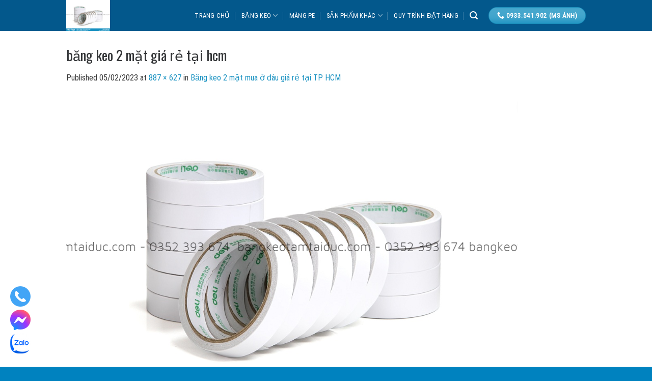

--- FILE ---
content_type: text/html; charset=UTF-8
request_url: https://bangkeotamtaiduc.com/bang-keo-2-mat-mua-o-dau-gia-re-tai-tp-hcm/bang-keo-2-mat-gia-re-tai-hcm/
body_size: 22389
content:
<!DOCTYPE html>
<html lang="vi" prefix="og: https://ogp.me/ns#" class="loading-site no-js">
<head>
	<meta charset="UTF-8" />
	<link rel="profile" href="https://gmpg.org/xfn/11" />
	<link rel="pingback" href="https://bangkeotamtaiduc.com/xmlrpc.php" />

	<script>(function(html){html.className = html.className.replace(/\bno-js\b/,'js')})(document.documentElement);</script>
<meta name="viewport" content="width=device-width, initial-scale=1" />
<!-- Tối ưu hóa công cụ tìm kiếm bởi Rank Math PRO - https://rankmath.com/ -->
<title>băng keo 2 mặt giá rẻ tại hcm - Băng Keo Tâm Tài Đức</title>
<meta name="description" content="Băng keo 2 mặt giá rẻ tại TP HCM"/>
<meta name="robots" content="follow, index, max-snippet:-1, max-video-preview:-1, max-image-preview:large"/>
<link rel="canonical" href="https://bangkeotamtaiduc.com/bang-keo-2-mat-mua-o-dau-gia-re-tai-tp-hcm/bang-keo-2-mat-gia-re-tai-hcm/#main" />
<meta property="og:locale" content="vi_VN" />
<meta property="og:type" content="article" />
<meta property="og:title" content="băng keo 2 mặt giá rẻ tại hcm - Băng Keo Tâm Tài Đức" />
<meta property="og:description" content="Băng keo 2 mặt giá rẻ tại TP HCM" />
<meta property="og:url" content="https://bangkeotamtaiduc.com/bang-keo-2-mat-mua-o-dau-gia-re-tai-tp-hcm/bang-keo-2-mat-gia-re-tai-hcm/#main" />
<meta property="og:site_name" content="Xưởng sản xuất băng keo Tâm Tài Đức" />
<meta property="og:updated_time" content="2023-02-05T22:24:43+07:00" />
<meta property="og:image" content="https://bangkeotamtaiduc.com/wp-content/uploads/2023/02/bang-keo-2-mat-gia-re-tai-hcm.png" />
<meta property="og:image:secure_url" content="https://bangkeotamtaiduc.com/wp-content/uploads/2023/02/bang-keo-2-mat-gia-re-tai-hcm.png" />
<meta property="og:image:width" content="887" />
<meta property="og:image:height" content="627" />
<meta property="og:image:alt" content="băng keo 2 mặt giá rẻ tại hcm" />
<meta property="og:image:type" content="image/png" />
<meta name="twitter:card" content="summary_large_image" />
<meta name="twitter:title" content="băng keo 2 mặt giá rẻ tại hcm - Băng Keo Tâm Tài Đức" />
<meta name="twitter:description" content="Băng keo 2 mặt giá rẻ tại TP HCM" />
<meta name="twitter:image" content="https://bangkeotamtaiduc.com/wp-content/uploads/2023/02/bang-keo-2-mat-gia-re-tai-hcm.png" />
<!-- /Plugin SEO WordPress Rank Math -->

<link rel='dns-prefetch' href='//www.googletagmanager.com' />
<link rel='dns-prefetch' href='//cdn.jsdelivr.net' />
<link rel='prefetch' href='https://bangkeotamtaiduc.com/wp-content/themes/aztvn/assets/js/chunk.countup.js?ver=3.16.6' />
<link rel='prefetch' href='https://bangkeotamtaiduc.com/wp-content/themes/aztvn/assets/js/chunk.sticky-sidebar.js?ver=3.16.6' />
<link rel='prefetch' href='https://bangkeotamtaiduc.com/wp-content/themes/aztvn/assets/js/chunk.tooltips.js?ver=3.16.6' />
<link rel='prefetch' href='https://bangkeotamtaiduc.com/wp-content/themes/aztvn/assets/js/chunk.vendors-popups.js?ver=3.16.6' />
<link rel='prefetch' href='https://bangkeotamtaiduc.com/wp-content/themes/aztvn/assets/js/chunk.vendors-slider.js?ver=3.16.6' />
<link rel="alternate" type="application/rss+xml" title="Dòng thông tin Băng Keo Tâm Tài Đức &raquo;" href="https://bangkeotamtaiduc.com/feed/" />
<link rel="alternate" type="application/rss+xml" title="Băng Keo Tâm Tài Đức &raquo; Dòng bình luận" href="https://bangkeotamtaiduc.com/comments/feed/" />
<link rel="alternate" type="application/rss+xml" title="Băng Keo Tâm Tài Đức &raquo; băng keo 2 mặt giá rẻ tại hcm Dòng bình luận" href="https://bangkeotamtaiduc.com/bang-keo-2-mat-mua-o-dau-gia-re-tai-tp-hcm/bang-keo-2-mat-gia-re-tai-hcm/#main/feed/" />
<script type="text/javascript">
/* <![CDATA[ */
window._wpemojiSettings = {"baseUrl":"https:\/\/s.w.org\/images\/core\/emoji\/15.0.3\/72x72\/","ext":".png","svgUrl":"https:\/\/s.w.org\/images\/core\/emoji\/15.0.3\/svg\/","svgExt":".svg","source":{"concatemoji":"https:\/\/bangkeotamtaiduc.com\/wp-includes\/js\/wp-emoji-release.min.js?ver=6.6.4"}};
/*! This file is auto-generated */
!function(i,n){var o,s,e;function c(e){try{var t={supportTests:e,timestamp:(new Date).valueOf()};sessionStorage.setItem(o,JSON.stringify(t))}catch(e){}}function p(e,t,n){e.clearRect(0,0,e.canvas.width,e.canvas.height),e.fillText(t,0,0);var t=new Uint32Array(e.getImageData(0,0,e.canvas.width,e.canvas.height).data),r=(e.clearRect(0,0,e.canvas.width,e.canvas.height),e.fillText(n,0,0),new Uint32Array(e.getImageData(0,0,e.canvas.width,e.canvas.height).data));return t.every(function(e,t){return e===r[t]})}function u(e,t,n){switch(t){case"flag":return n(e,"\ud83c\udff3\ufe0f\u200d\u26a7\ufe0f","\ud83c\udff3\ufe0f\u200b\u26a7\ufe0f")?!1:!n(e,"\ud83c\uddfa\ud83c\uddf3","\ud83c\uddfa\u200b\ud83c\uddf3")&&!n(e,"\ud83c\udff4\udb40\udc67\udb40\udc62\udb40\udc65\udb40\udc6e\udb40\udc67\udb40\udc7f","\ud83c\udff4\u200b\udb40\udc67\u200b\udb40\udc62\u200b\udb40\udc65\u200b\udb40\udc6e\u200b\udb40\udc67\u200b\udb40\udc7f");case"emoji":return!n(e,"\ud83d\udc26\u200d\u2b1b","\ud83d\udc26\u200b\u2b1b")}return!1}function f(e,t,n){var r="undefined"!=typeof WorkerGlobalScope&&self instanceof WorkerGlobalScope?new OffscreenCanvas(300,150):i.createElement("canvas"),a=r.getContext("2d",{willReadFrequently:!0}),o=(a.textBaseline="top",a.font="600 32px Arial",{});return e.forEach(function(e){o[e]=t(a,e,n)}),o}function t(e){var t=i.createElement("script");t.src=e,t.defer=!0,i.head.appendChild(t)}"undefined"!=typeof Promise&&(o="wpEmojiSettingsSupports",s=["flag","emoji"],n.supports={everything:!0,everythingExceptFlag:!0},e=new Promise(function(e){i.addEventListener("DOMContentLoaded",e,{once:!0})}),new Promise(function(t){var n=function(){try{var e=JSON.parse(sessionStorage.getItem(o));if("object"==typeof e&&"number"==typeof e.timestamp&&(new Date).valueOf()<e.timestamp+604800&&"object"==typeof e.supportTests)return e.supportTests}catch(e){}return null}();if(!n){if("undefined"!=typeof Worker&&"undefined"!=typeof OffscreenCanvas&&"undefined"!=typeof URL&&URL.createObjectURL&&"undefined"!=typeof Blob)try{var e="postMessage("+f.toString()+"("+[JSON.stringify(s),u.toString(),p.toString()].join(",")+"));",r=new Blob([e],{type:"text/javascript"}),a=new Worker(URL.createObjectURL(r),{name:"wpTestEmojiSupports"});return void(a.onmessage=function(e){c(n=e.data),a.terminate(),t(n)})}catch(e){}c(n=f(s,u,p))}t(n)}).then(function(e){for(var t in e)n.supports[t]=e[t],n.supports.everything=n.supports.everything&&n.supports[t],"flag"!==t&&(n.supports.everythingExceptFlag=n.supports.everythingExceptFlag&&n.supports[t]);n.supports.everythingExceptFlag=n.supports.everythingExceptFlag&&!n.supports.flag,n.DOMReady=!1,n.readyCallback=function(){n.DOMReady=!0}}).then(function(){return e}).then(function(){var e;n.supports.everything||(n.readyCallback(),(e=n.source||{}).concatemoji?t(e.concatemoji):e.wpemoji&&e.twemoji&&(t(e.twemoji),t(e.wpemoji)))}))}((window,document),window._wpemojiSettings);
/* ]]> */
</script>
<style id='wp-emoji-styles-inline-css' type='text/css'>

	img.wp-smiley, img.emoji {
		display: inline !important;
		border: none !important;
		box-shadow: none !important;
		height: 1em !important;
		width: 1em !important;
		margin: 0 0.07em !important;
		vertical-align: -0.1em !important;
		background: none !important;
		padding: 0 !important;
	}
</style>
<style id='wp-block-library-inline-css' type='text/css'>
:root{--wp-admin-theme-color:#007cba;--wp-admin-theme-color--rgb:0,124,186;--wp-admin-theme-color-darker-10:#006ba1;--wp-admin-theme-color-darker-10--rgb:0,107,161;--wp-admin-theme-color-darker-20:#005a87;--wp-admin-theme-color-darker-20--rgb:0,90,135;--wp-admin-border-width-focus:2px;--wp-block-synced-color:#7a00df;--wp-block-synced-color--rgb:122,0,223;--wp-bound-block-color:var(--wp-block-synced-color)}@media (min-resolution:192dpi){:root{--wp-admin-border-width-focus:1.5px}}.wp-element-button{cursor:pointer}:root{--wp--preset--font-size--normal:16px;--wp--preset--font-size--huge:42px}:root .has-very-light-gray-background-color{background-color:#eee}:root .has-very-dark-gray-background-color{background-color:#313131}:root .has-very-light-gray-color{color:#eee}:root .has-very-dark-gray-color{color:#313131}:root .has-vivid-green-cyan-to-vivid-cyan-blue-gradient-background{background:linear-gradient(135deg,#00d084,#0693e3)}:root .has-purple-crush-gradient-background{background:linear-gradient(135deg,#34e2e4,#4721fb 50%,#ab1dfe)}:root .has-hazy-dawn-gradient-background{background:linear-gradient(135deg,#faaca8,#dad0ec)}:root .has-subdued-olive-gradient-background{background:linear-gradient(135deg,#fafae1,#67a671)}:root .has-atomic-cream-gradient-background{background:linear-gradient(135deg,#fdd79a,#004a59)}:root .has-nightshade-gradient-background{background:linear-gradient(135deg,#330968,#31cdcf)}:root .has-midnight-gradient-background{background:linear-gradient(135deg,#020381,#2874fc)}.has-regular-font-size{font-size:1em}.has-larger-font-size{font-size:2.625em}.has-normal-font-size{font-size:var(--wp--preset--font-size--normal)}.has-huge-font-size{font-size:var(--wp--preset--font-size--huge)}.has-text-align-center{text-align:center}.has-text-align-left{text-align:left}.has-text-align-right{text-align:right}#end-resizable-editor-section{display:none}.aligncenter{clear:both}.items-justified-left{justify-content:flex-start}.items-justified-center{justify-content:center}.items-justified-right{justify-content:flex-end}.items-justified-space-between{justify-content:space-between}.screen-reader-text{border:0;clip:rect(1px,1px,1px,1px);clip-path:inset(50%);height:1px;margin:-1px;overflow:hidden;padding:0;position:absolute;width:1px;word-wrap:normal!important}.screen-reader-text:focus{background-color:#ddd;clip:auto!important;clip-path:none;color:#444;display:block;font-size:1em;height:auto;left:5px;line-height:normal;padding:15px 23px 14px;text-decoration:none;top:5px;width:auto;z-index:100000}html :where(.has-border-color){border-style:solid}html :where([style*=border-top-color]){border-top-style:solid}html :where([style*=border-right-color]){border-right-style:solid}html :where([style*=border-bottom-color]){border-bottom-style:solid}html :where([style*=border-left-color]){border-left-style:solid}html :where([style*=border-width]){border-style:solid}html :where([style*=border-top-width]){border-top-style:solid}html :where([style*=border-right-width]){border-right-style:solid}html :where([style*=border-bottom-width]){border-bottom-style:solid}html :where([style*=border-left-width]){border-left-style:solid}html :where(img[class*=wp-image-]){height:auto;max-width:100%}:where(figure){margin:0 0 1em}html :where(.is-position-sticky){--wp-admin--admin-bar--position-offset:var(--wp-admin--admin-bar--height,0px)}@media screen and (max-width:600px){html :where(.is-position-sticky){--wp-admin--admin-bar--position-offset:0px}}
</style>
<style id='classic-theme-styles-inline-css' type='text/css'>
/*! This file is auto-generated */
.wp-block-button__link{color:#fff;background-color:#32373c;border-radius:9999px;box-shadow:none;text-decoration:none;padding:calc(.667em + 2px) calc(1.333em + 2px);font-size:1.125em}.wp-block-file__button{background:#32373c;color:#fff;text-decoration:none}
</style>
<link rel='stylesheet' id='contact-form-7-css' href='https://bangkeotamtaiduc.com/wp-content/plugins/contact-form-7/includes/css/styles.css?ver=6.0.6' type='text/css' media='all' />
<style id='woocommerce-inline-inline-css' type='text/css'>
.woocommerce form .form-row .required { visibility: visible; }
</style>
<link rel='stylesheet' id='cdw-frontend-css-css' href='https://bangkeotamtaiduc.com/wp-content/plugins/category-description-for-woocommerce/assets/css/frontend.css?ver=1.0.0' type='text/css' media='all' />
<link rel='stylesheet' id='brands-styles-css' href='https://bangkeotamtaiduc.com/wp-content/plugins/woocommerce/assets/css/brands.css?ver=9.8.6' type='text/css' media='all' />
<link rel='stylesheet' id='flatsome-main-css' href='https://bangkeotamtaiduc.com/wp-content/themes/aztvn/assets/css/flatsome.css?ver=3.16.6' type='text/css' media='all' />
<style id='flatsome-main-inline-css' type='text/css'>
@font-face {
				font-family: "fl-icons";
				font-display: block;
				src: url(https://bangkeotamtaiduc.com/wp-content/themes/aztvn/assets/css/icons/fl-icons.eot?v=3.16.6);
				src:
					url(https://bangkeotamtaiduc.com/wp-content/themes/aztvn/assets/css/icons/fl-icons.eot#iefix?v=3.16.6) format("embedded-opentype"),
					url(https://bangkeotamtaiduc.com/wp-content/themes/aztvn/assets/css/icons/fl-icons.woff2?v=3.16.6) format("woff2"),
					url(https://bangkeotamtaiduc.com/wp-content/themes/aztvn/assets/css/icons/fl-icons.ttf?v=3.16.6) format("truetype"),
					url(https://bangkeotamtaiduc.com/wp-content/themes/aztvn/assets/css/icons/fl-icons.woff?v=3.16.6) format("woff"),
					url(https://bangkeotamtaiduc.com/wp-content/themes/aztvn/assets/css/icons/fl-icons.svg?v=3.16.6#fl-icons) format("svg");
			}
</style>
<link rel='stylesheet' id='flatsome-shop-css' href='https://bangkeotamtaiduc.com/wp-content/themes/aztvn/assets/css/flatsome-shop.css?ver=3.16.6' type='text/css' media='all' />
<link rel='stylesheet' id='flatsome-style-css' href='https://bangkeotamtaiduc.com/wp-content/themes/aztvn-child/style.css?ver=3.0' type='text/css' media='all' />
<script type="text/javascript" src="https://bangkeotamtaiduc.com/wp-includes/js/jquery/jquery.min.js?ver=3.7.1" id="jquery-core-js"></script>
<script type="text/javascript" src="https://bangkeotamtaiduc.com/wp-includes/js/jquery/jquery-migrate.min.js?ver=3.4.1" id="jquery-migrate-js"></script>
<script type="text/javascript" src="https://bangkeotamtaiduc.com/wp-content/plugins/woocommerce/assets/js/jquery-blockui/jquery.blockUI.min.js?ver=2.7.0-wc.9.8.6" id="jquery-blockui-js" defer="defer" data-wp-strategy="defer"></script>
<script type="text/javascript" id="wc-add-to-cart-js-extra">
/* <![CDATA[ */
var wc_add_to_cart_params = {"ajax_url":"\/wp-admin\/admin-ajax.php","wc_ajax_url":"\/?wc-ajax=%%endpoint%%","i18n_view_cart":"Xem gi\u1ecf h\u00e0ng","cart_url":"https:\/\/bangkeotamtaiduc.com\/gio-hang\/","is_cart":"","cart_redirect_after_add":"no"};
/* ]]> */
</script>
<script type="text/javascript" src="https://bangkeotamtaiduc.com/wp-content/plugins/woocommerce/assets/js/frontend/add-to-cart.min.js?ver=9.8.6" id="wc-add-to-cart-js" defer="defer" data-wp-strategy="defer"></script>
<script type="text/javascript" src="https://bangkeotamtaiduc.com/wp-content/plugins/woocommerce/assets/js/js-cookie/js.cookie.min.js?ver=2.1.4-wc.9.8.6" id="js-cookie-js" defer="defer" data-wp-strategy="defer"></script>
<script type="text/javascript" id="woocommerce-js-extra">
/* <![CDATA[ */
var woocommerce_params = {"ajax_url":"\/wp-admin\/admin-ajax.php","wc_ajax_url":"\/?wc-ajax=%%endpoint%%","i18n_password_show":"Hi\u1ec3n th\u1ecb m\u1eadt kh\u1ea9u","i18n_password_hide":"\u1ea8n m\u1eadt kh\u1ea9u"};
/* ]]> */
</script>
<script type="text/javascript" src="https://bangkeotamtaiduc.com/wp-content/plugins/woocommerce/assets/js/frontend/woocommerce.min.js?ver=9.8.6" id="woocommerce-js" defer="defer" data-wp-strategy="defer"></script>

<!-- Đoạn mã Google tag (gtag.js) được thêm bởi Site Kit -->
<!-- Đoạn mã Google Analytics được thêm bởi Site Kit -->
<script type="text/javascript" src="https://www.googletagmanager.com/gtag/js?id=G-6T7LPS8PQB" id="google_gtagjs-js" async></script>
<script type="text/javascript" id="google_gtagjs-js-after">
/* <![CDATA[ */
window.dataLayer = window.dataLayer || [];function gtag(){dataLayer.push(arguments);}
gtag("set","linker",{"domains":["bangkeotamtaiduc.com"]});
gtag("js", new Date());
gtag("set", "developer_id.dZTNiMT", true);
gtag("config", "G-6T7LPS8PQB");
/* ]]> */
</script>
<link rel="https://api.w.org/" href="https://bangkeotamtaiduc.com/wp-json/" /><link rel="alternate" title="JSON" type="application/json" href="https://bangkeotamtaiduc.com/wp-json/wp/v2/media/1499" /><link rel="EditURI" type="application/rsd+xml" title="RSD" href="https://bangkeotamtaiduc.com/xmlrpc.php?rsd" />
<meta name="generator" content="WordPress 6.6.4" />
<link rel='shortlink' href='https://bangkeotamtaiduc.com/?p=1499' />
<link rel="alternate" title="oNhúng (JSON)" type="application/json+oembed" href="https://bangkeotamtaiduc.com/wp-json/oembed/1.0/embed?url=https%3A%2F%2Fbangkeotamtaiduc.com%2Fbang-keo-2-mat-mua-o-dau-gia-re-tai-tp-hcm%2Fbang-keo-2-mat-gia-re-tai-hcm%2F%23main" />
<link rel="alternate" title="oNhúng (XML)" type="text/xml+oembed" href="https://bangkeotamtaiduc.com/wp-json/oembed/1.0/embed?url=https%3A%2F%2Fbangkeotamtaiduc.com%2Fbang-keo-2-mat-mua-o-dau-gia-re-tai-tp-hcm%2Fbang-keo-2-mat-gia-re-tai-hcm%2F%23main&#038;format=xml" />
<meta name="generator" content="Site Kit by Google 1.168.0" /><style>.bg{opacity: 0; transition: opacity 1s; -webkit-transition: opacity 1s;} .bg-loaded{opacity: 1;}</style><meta name="viewport" content="width=device-width, initial-scale=1, maximum-scale=5">
<meta name="google-site-verification" content="2LVawkWDzMGso9uwLl5eDU9HkNWmFIBG6Az73raKZtc" />	<noscript><style>.woocommerce-product-gallery{ opacity: 1 !important; }</style></noscript>
	<link rel="icon" href="https://bangkeotamtaiduc.com/wp-content/uploads/2022/03/cropped-tamtaiduc-logo23-32x32.png" sizes="32x32" />
<link rel="icon" href="https://bangkeotamtaiduc.com/wp-content/uploads/2022/03/cropped-tamtaiduc-logo23-192x192.png" sizes="192x192" />
<link rel="apple-touch-icon" href="https://bangkeotamtaiduc.com/wp-content/uploads/2022/03/cropped-tamtaiduc-logo23-180x180.png" />
<meta name="msapplication-TileImage" content="https://bangkeotamtaiduc.com/wp-content/uploads/2022/03/cropped-tamtaiduc-logo23-270x270.png" />
<style id="custom-css" type="text/css">:root {--primary-color: #1891c1;}.container-width, .full-width .ubermenu-nav, .container, .row{max-width: 1050px}.row.row-collapse{max-width: 1020px}.row.row-small{max-width: 1042.5px}.row.row-large{max-width: 1080px}.sticky-add-to-cart--active, #wrapper,#main,#main.dark{background-color: #ffffff}.header-main{height: 61px}#logo img{max-height: 61px}#logo{width:188px;}.header-bottom{min-height: 10px}.header-top{min-height: 20px}.transparent .header-main{height: 30px}.transparent #logo img{max-height: 30px}.has-transparent + .page-title:first-of-type,.has-transparent + #main > .page-title,.has-transparent + #main > div > .page-title,.has-transparent + #main .page-header-wrapper:first-of-type .page-title{padding-top: 30px;}.header.show-on-scroll,.stuck .header-main{height:70px!important}.stuck #logo img{max-height: 70px!important}.header-bg-color {background-color: #03588c}.header-bottom {background-color: #f1f1f1}.header-main .nav > li > a{line-height: 16px }.stuck .header-main .nav > li > a{line-height: 50px }@media (max-width: 549px) {.header-main{height: 70px}#logo img{max-height: 70px}}.main-menu-overlay{background-color: #f0b913}.nav-dropdown-has-arrow.nav-dropdown-has-border li.has-dropdown:before{border-bottom-color: rgba(170,170,0,0.07);}.nav .nav-dropdown{border-color: rgba(170,170,0,0.07) }.nav-dropdown{border-radius:5px}.nav-dropdown{font-size:96%}.nav-dropdown-has-arrow li.has-dropdown:after{border-bottom-color: #131313;}.nav .nav-dropdown{background-color: #131313}.header-top{background-color:#262829!important;}.blog-wrapper{background-color: #ededed;}/* Color */.accordion-title.active, .has-icon-bg .icon .icon-inner,.logo a, .primary.is-underline, .primary.is-link, .badge-outline .badge-inner, .nav-outline > li.active> a,.nav-outline >li.active > a, .cart-icon strong,[data-color='primary'], .is-outline.primary{color: #1891c1;}/* Color !important */[data-text-color="primary"]{color: #1891c1!important;}/* Background Color */[data-text-bg="primary"]{background-color: #1891c1;}/* Background */.scroll-to-bullets a,.featured-title, .label-new.menu-item > a:after, .nav-pagination > li > .current,.nav-pagination > li > span:hover,.nav-pagination > li > a:hover,.has-hover:hover .badge-outline .badge-inner,button[type="submit"], .button.wc-forward:not(.checkout):not(.checkout-button), .button.submit-button, .button.primary:not(.is-outline),.featured-table .title,.is-outline:hover, .has-icon:hover .icon-label,.nav-dropdown-bold .nav-column li > a:hover, .nav-dropdown.nav-dropdown-bold > li > a:hover, .nav-dropdown-bold.dark .nav-column li > a:hover, .nav-dropdown.nav-dropdown-bold.dark > li > a:hover, .header-vertical-menu__opener ,.is-outline:hover, .tagcloud a:hover,.grid-tools a, input[type='submit']:not(.is-form), .box-badge:hover .box-text, input.button.alt,.nav-box > li > a:hover,.nav-box > li.active > a,.nav-pills > li.active > a ,.current-dropdown .cart-icon strong, .cart-icon:hover strong, .nav-line-bottom > li > a:before, .nav-line-grow > li > a:before, .nav-line > li > a:before,.banner, .header-top, .slider-nav-circle .flickity-prev-next-button:hover svg, .slider-nav-circle .flickity-prev-next-button:hover .arrow, .primary.is-outline:hover, .button.primary:not(.is-outline), input[type='submit'].primary, input[type='submit'].primary, input[type='reset'].button, input[type='button'].primary, .badge-inner{background-color: #1891c1;}/* Border */.nav-vertical.nav-tabs > li.active > a,.scroll-to-bullets a.active,.nav-pagination > li > .current,.nav-pagination > li > span:hover,.nav-pagination > li > a:hover,.has-hover:hover .badge-outline .badge-inner,.accordion-title.active,.featured-table,.is-outline:hover, .tagcloud a:hover,blockquote, .has-border, .cart-icon strong:after,.cart-icon strong,.blockUI:before, .processing:before,.loading-spin, .slider-nav-circle .flickity-prev-next-button:hover svg, .slider-nav-circle .flickity-prev-next-button:hover .arrow, .primary.is-outline:hover{border-color: #1891c1}.nav-tabs > li.active > a{border-top-color: #1891c1}.widget_shopping_cart_content .blockUI.blockOverlay:before { border-left-color: #1891c1 }.woocommerce-checkout-review-order .blockUI.blockOverlay:before { border-left-color: #1891c1 }/* Fill */.slider .flickity-prev-next-button:hover svg,.slider .flickity-prev-next-button:hover .arrow{fill: #1891c1;}/* Focus */.primary:focus-visible, .submit-button:focus-visible, button[type="submit"]:focus-visible { outline-color: #1891c1!important; }/* Background Color */[data-icon-label]:after, .secondary.is-underline:hover,.secondary.is-outline:hover,.icon-label,.button.secondary:not(.is-outline),.button.alt:not(.is-outline), .badge-inner.on-sale, .button.checkout, .single_add_to_cart_button, .current .breadcrumb-step{ background-color:#5fc5ff; }[data-text-bg="secondary"]{background-color: #5fc5ff;}/* Color */.secondary.is-underline,.secondary.is-link, .secondary.is-outline,.stars a.active, .star-rating:before, .woocommerce-page .star-rating:before,.star-rating span:before, .color-secondary{color: #5fc5ff}/* Color !important */[data-text-color="secondary"]{color: #5fc5ff!important;}/* Border */.secondary.is-outline:hover{border-color:#5fc5ff}/* Focus */.secondary:focus-visible, .alt:focus-visible { outline-color: #5fc5ff!important; }body{color: #383838}h1,h2,h3,h4,h5,h6,.heading-font{color: #333537;}body{font-size: 100%;}@media screen and (max-width: 549px){body{font-size: 100%;}}body{font-family: "Roboto Condensed", sans-serif;}body {font-weight: 400;font-style: normal;}.nav > li > a {font-family: "Roboto Condensed", sans-serif;}.mobile-sidebar-levels-2 .nav > li > ul > li > a {font-family: "Roboto Condensed", sans-serif;}.nav > li > a,.mobile-sidebar-levels-2 .nav > li > ul > li > a {font-weight: 400;font-style: normal;}h1,h2,h3,h4,h5,h6,.heading-font, .off-canvas-center .nav-sidebar.nav-vertical > li > a{font-family: Oswald, sans-serif;}h1,h2,h3,h4,h5,h6,.heading-font,.banner h1,.banner h2 {font-weight: 400;font-style: normal;}.alt-font{font-family: -apple-system, BlinkMacSystemFont, "Segoe UI", Roboto, Oxygen-Sans, Ubuntu, Cantarell, "Helvetica Neue", sans-serif;}.alt-font {font-weight: 400!important;font-style: normal!important;}.header:not(.transparent) .header-nav-main.nav > li > a {color: #ffffff;}.header:not(.transparent) .header-nav-main.nav > li > a:hover,.header:not(.transparent) .header-nav-main.nav > li.active > a,.header:not(.transparent) .header-nav-main.nav > li.current > a,.header:not(.transparent) .header-nav-main.nav > li > a.active,.header:not(.transparent) .header-nav-main.nav > li > a.current{color: #5fc5ff;}.header-nav-main.nav-line-bottom > li > a:before,.header-nav-main.nav-line-grow > li > a:before,.header-nav-main.nav-line > li > a:before,.header-nav-main.nav-box > li > a:hover,.header-nav-main.nav-box > li.active > a,.header-nav-main.nav-pills > li > a:hover,.header-nav-main.nav-pills > li.active > a{color:#FFF!important;background-color: #5fc5ff;}a{color: #1891c1;}.star-rating span:before,.star-rating:before, .woocommerce-page .star-rating:before, .stars a:hover:after, .stars a.active:after{color: #f9bc38}@media screen and (min-width: 550px){.products .box-vertical .box-image{min-width: 300px!important;width: 300px!important;}}.absolute-footer, html{background-color: #0082bf}.page-title-small + main .product-container > .row{padding-top:0;}.nav-vertical-fly-out > li + li {border-top-width: 1px; border-top-style: solid;}/* Custom CSS Mobile */@media (max-width: 549px){.menu-float-right{display:none}}.label-new.menu-item > a:after{content:"New";}.label-hot.menu-item > a:after{content:"Hot";}.label-sale.menu-item > a:after{content:"Sale";}.label-popular.menu-item > a:after{content:"Popular";}</style>		<style type="text/css" id="wp-custom-css">
			.float-contact 
{
  position: fixed;
  bottom: 20px;
  left: 20px;
  z-index: 99999;
}
.chat-zalo, .chat-facebook, .call-hotline 
{
  display: block;
  margin-bottom: 6px;
  line-height: 0;
}
.ux-slider-container {
  max-width: 100vw;
  margin-left: calc(-50vw + 50%);
  margin-right: calc(-50vw + 50%);
  width: 100vw;
}
		</style>
		<style id="kirki-inline-styles">/* cyrillic-ext */
@font-face {
  font-family: 'Oswald';
  font-style: normal;
  font-weight: 400;
  font-display: swap;
  src: url(https://bangkeotamtaiduc.com/wp-content/fonts/oswald/font) format('woff');
  unicode-range: U+0460-052F, U+1C80-1C8A, U+20B4, U+2DE0-2DFF, U+A640-A69F, U+FE2E-FE2F;
}
/* cyrillic */
@font-face {
  font-family: 'Oswald';
  font-style: normal;
  font-weight: 400;
  font-display: swap;
  src: url(https://bangkeotamtaiduc.com/wp-content/fonts/oswald/font) format('woff');
  unicode-range: U+0301, U+0400-045F, U+0490-0491, U+04B0-04B1, U+2116;
}
/* vietnamese */
@font-face {
  font-family: 'Oswald';
  font-style: normal;
  font-weight: 400;
  font-display: swap;
  src: url(https://bangkeotamtaiduc.com/wp-content/fonts/oswald/font) format('woff');
  unicode-range: U+0102-0103, U+0110-0111, U+0128-0129, U+0168-0169, U+01A0-01A1, U+01AF-01B0, U+0300-0301, U+0303-0304, U+0308-0309, U+0323, U+0329, U+1EA0-1EF9, U+20AB;
}
/* latin-ext */
@font-face {
  font-family: 'Oswald';
  font-style: normal;
  font-weight: 400;
  font-display: swap;
  src: url(https://bangkeotamtaiduc.com/wp-content/fonts/oswald/font) format('woff');
  unicode-range: U+0100-02BA, U+02BD-02C5, U+02C7-02CC, U+02CE-02D7, U+02DD-02FF, U+0304, U+0308, U+0329, U+1D00-1DBF, U+1E00-1E9F, U+1EF2-1EFF, U+2020, U+20A0-20AB, U+20AD-20C0, U+2113, U+2C60-2C7F, U+A720-A7FF;
}
/* latin */
@font-face {
  font-family: 'Oswald';
  font-style: normal;
  font-weight: 400;
  font-display: swap;
  src: url(https://bangkeotamtaiduc.com/wp-content/fonts/oswald/font) format('woff');
  unicode-range: U+0000-00FF, U+0131, U+0152-0153, U+02BB-02BC, U+02C6, U+02DA, U+02DC, U+0304, U+0308, U+0329, U+2000-206F, U+20AC, U+2122, U+2191, U+2193, U+2212, U+2215, U+FEFF, U+FFFD;
}/* cyrillic-ext */
@font-face {
  font-family: 'Roboto Condensed';
  font-style: normal;
  font-weight: 400;
  font-display: swap;
  src: url(https://bangkeotamtaiduc.com/wp-content/fonts/roboto-condensed/font) format('woff');
  unicode-range: U+0460-052F, U+1C80-1C8A, U+20B4, U+2DE0-2DFF, U+A640-A69F, U+FE2E-FE2F;
}
/* cyrillic */
@font-face {
  font-family: 'Roboto Condensed';
  font-style: normal;
  font-weight: 400;
  font-display: swap;
  src: url(https://bangkeotamtaiduc.com/wp-content/fonts/roboto-condensed/font) format('woff');
  unicode-range: U+0301, U+0400-045F, U+0490-0491, U+04B0-04B1, U+2116;
}
/* greek-ext */
@font-face {
  font-family: 'Roboto Condensed';
  font-style: normal;
  font-weight: 400;
  font-display: swap;
  src: url(https://bangkeotamtaiduc.com/wp-content/fonts/roboto-condensed/font) format('woff');
  unicode-range: U+1F00-1FFF;
}
/* greek */
@font-face {
  font-family: 'Roboto Condensed';
  font-style: normal;
  font-weight: 400;
  font-display: swap;
  src: url(https://bangkeotamtaiduc.com/wp-content/fonts/roboto-condensed/font) format('woff');
  unicode-range: U+0370-0377, U+037A-037F, U+0384-038A, U+038C, U+038E-03A1, U+03A3-03FF;
}
/* vietnamese */
@font-face {
  font-family: 'Roboto Condensed';
  font-style: normal;
  font-weight: 400;
  font-display: swap;
  src: url(https://bangkeotamtaiduc.com/wp-content/fonts/roboto-condensed/font) format('woff');
  unicode-range: U+0102-0103, U+0110-0111, U+0128-0129, U+0168-0169, U+01A0-01A1, U+01AF-01B0, U+0300-0301, U+0303-0304, U+0308-0309, U+0323, U+0329, U+1EA0-1EF9, U+20AB;
}
/* latin-ext */
@font-face {
  font-family: 'Roboto Condensed';
  font-style: normal;
  font-weight: 400;
  font-display: swap;
  src: url(https://bangkeotamtaiduc.com/wp-content/fonts/roboto-condensed/font) format('woff');
  unicode-range: U+0100-02BA, U+02BD-02C5, U+02C7-02CC, U+02CE-02D7, U+02DD-02FF, U+0304, U+0308, U+0329, U+1D00-1DBF, U+1E00-1E9F, U+1EF2-1EFF, U+2020, U+20A0-20AB, U+20AD-20C0, U+2113, U+2C60-2C7F, U+A720-A7FF;
}
/* latin */
@font-face {
  font-family: 'Roboto Condensed';
  font-style: normal;
  font-weight: 400;
  font-display: swap;
  src: url(https://bangkeotamtaiduc.com/wp-content/fonts/roboto-condensed/font) format('woff');
  unicode-range: U+0000-00FF, U+0131, U+0152-0153, U+02BB-02BC, U+02C6, U+02DA, U+02DC, U+0304, U+0308, U+0329, U+2000-206F, U+20AC, U+2122, U+2191, U+2193, U+2212, U+2215, U+FEFF, U+FFFD;
}</style></head>

<body data-rsssl=1 class="attachment attachment-template-default single single-attachment postid-1499 attachmentid-1499 attachment-png theme-aztvn woocommerce-no-js full-width lightbox nav-dropdown-has-arrow nav-dropdown-has-shadow nav-dropdown-has-border">


<a class="skip-link screen-reader-text" href="#main">Skip to content</a>

<div id="wrapper">

	
	<header id="header" class="header has-sticky sticky-jump">
		<div class="header-wrapper">
			<div id="masthead" class="header-main nav-dark">
      <div class="header-inner flex-row container logo-left medium-logo-center" role="navigation">

          <!-- Logo -->
          <div id="logo" class="flex-col logo">
            
<!-- Header logo -->
<a href="https://bangkeotamtaiduc.com/" title="Băng Keo Tâm Tài Đức - Xưởng Sản Xuất Băng Keo Giá Tốt TP HCM" rel="home">
		<img width="887" height="627" src="https://bangkeotamtaiduc.com/wp-content/uploads/2023/02/bang-keo-2-mat-gia-re-tai-hcm.png" class="header-logo-sticky" alt="Băng Keo Tâm Tài Đức"/><img width="400" height="109" src="https://bangkeotamtaiduc.com/wp-content/uploads/2022/03/tamtaiduc-logo23.png" class="header_logo header-logo" alt="Băng Keo Tâm Tài Đức"/><img  width="887" height="627" src="https://bangkeotamtaiduc.com/wp-content/uploads/2023/02/bang-keo-2-mat-gia-re-tai-hcm.png" class="header-logo-dark" alt="Băng Keo Tâm Tài Đức"/></a>
          </div>

          <!-- Mobile Left Elements -->
          <div class="flex-col show-for-medium flex-left">
            <ul class="mobile-nav nav nav-left ">
              <li class="nav-icon has-icon">
  		<a href="#" data-open="#main-menu" data-pos="left" data-bg="main-menu-overlay" data-color="" class="is-small" aria-label="Menu" aria-controls="main-menu" aria-expanded="false">

		  <i class="icon-menu" ></i>
		  		</a>
	</li>
            </ul>
          </div>

          <!-- Left Elements -->
          <div class="flex-col hide-for-medium flex-left
            flex-grow">
            <ul class="header-nav header-nav-main nav nav-left  nav-divided nav-uppercase" >
                          </ul>
          </div>

          <!-- Right Elements -->
          <div class="flex-col hide-for-medium flex-right">
            <ul class="header-nav header-nav-main nav nav-right  nav-divided nav-uppercase">
              <li id="menu-item-2170" class="menu-item menu-item-type-post_type menu-item-object-page menu-item-home menu-item-2170 menu-item-design-default"><a href="https://bangkeotamtaiduc.com/" class="nav-top-link">Trang chủ</a></li>
<li id="menu-item-1664" class="menu-item menu-item-type-taxonomy menu-item-object-product_cat menu-item-has-children menu-item-1664 menu-item-design-default has-dropdown"><a href="https://bangkeotamtaiduc.com/g/bang-keo/" class="nav-top-link" aria-expanded="false" aria-haspopup="menu">Băng Keo<i class="icon-angle-down" ></i></a>
<ul class="sub-menu nav-dropdown nav-dropdown-simple dark">
	<li id="menu-item-1693" class="menu-item menu-item-type-taxonomy menu-item-object-product_cat menu-item-1693"><a href="https://bangkeotamtaiduc.com/g/bang-keo/bang-keo-trong/">Băng Keo Trong</a></li>
	<li id="menu-item-1692" class="menu-item menu-item-type-taxonomy menu-item-object-product_cat menu-item-1692"><a href="https://bangkeotamtaiduc.com/g/bang-keo/bang-keo-duc/">Băng Keo Đục</a></li>
	<li id="menu-item-1688" class="menu-item menu-item-type-taxonomy menu-item-object-product_cat menu-item-1688"><a href="https://bangkeotamtaiduc.com/g/bang-keo/bang-keo-mau/">Băng Keo Màu</a></li>
	<li id="menu-item-1684" class="menu-item menu-item-type-taxonomy menu-item-object-product_cat menu-item-1684"><a href="https://bangkeotamtaiduc.com/g/bang-keo/bang-keo-2-mat/">Băng Keo 2 Mặt</a></li>
	<li id="menu-item-1685" class="menu-item menu-item-type-taxonomy menu-item-object-product_cat menu-item-1685"><a href="https://bangkeotamtaiduc.com/g/bang-keo/bang-keo-giay/">Băng Keo Giấy</a></li>
	<li id="menu-item-1686" class="menu-item menu-item-type-taxonomy menu-item-object-product_cat menu-item-1686"><a href="https://bangkeotamtaiduc.com/g/bang-keo/bang-keo-hang-de-vo/">Băng Keo Hàng Dễ Vỡ</a></li>
	<li id="menu-item-1689" class="menu-item menu-item-type-taxonomy menu-item-object-product_cat menu-item-1689"><a href="https://bangkeotamtaiduc.com/g/bang-keo/bang-keo-dien/">Băng Keo Điện Nano</a></li>
	<li id="menu-item-1691" class="menu-item menu-item-type-taxonomy menu-item-object-product_cat menu-item-1691"><a href="https://bangkeotamtaiduc.com/g/bang-keo/bang-keo-xop/">Băng Keo Xốp</a></li>
	<li id="menu-item-1690" class="menu-item menu-item-type-taxonomy menu-item-object-product_cat menu-item-1690"><a href="https://bangkeotamtaiduc.com/g/bang-keo/bang-keo-vai/">Băng Keo Vải</a></li>
	<li id="menu-item-2139" class="menu-item menu-item-type-taxonomy menu-item-object-product_cat menu-item-2139"><a href="https://bangkeotamtaiduc.com/g/bang-keo/bang-keo-dan-nen/">Băng Keo Dán Nền</a></li>
	<li id="menu-item-2227" class="menu-item menu-item-type-taxonomy menu-item-object-product_cat menu-item-2227"><a href="https://bangkeotamtaiduc.com/g/bang-keo/bang-keo-van-phong-pham/">Băng Keo Văn Phòng Phẩm</a></li>
	<li id="menu-item-2877" class="menu-item menu-item-type-taxonomy menu-item-object-product_cat menu-item-2877"><a href="https://bangkeotamtaiduc.com/g/bang-keo/bang-keo-phan-quang/">Băng Keo Phản Quang</a></li>
	<li id="menu-item-2256" class="menu-item menu-item-type-taxonomy menu-item-object-product_cat menu-item-2256"><a href="https://bangkeotamtaiduc.com/g/bang-keo/bang-keo-chong-tham/">Băng Keo Chống Thấm</a></li>
	<li id="menu-item-2976" class="menu-item menu-item-type-taxonomy menu-item-object-product_cat menu-item-2976"><a href="https://bangkeotamtaiduc.com/g/bang-keo/bang-keo-simili/">Băng Keo Simili</a></li>
	<li id="menu-item-3122" class="menu-item menu-item-type-post_type menu-item-object-product menu-item-3122"><a href="https://bangkeotamtaiduc.com/p/bang-keo-thank-you-dan-nap-ly-tra-sua/">Băng Keo Thank You</a></li>
	<li id="menu-item-3201" class="menu-item menu-item-type-post_type menu-item-object-product menu-item-3201"><a href="https://bangkeotamtaiduc.com/p/bang-keo-luoi-thach-cao/">Băng Keo Lưới Thạch Cao</a></li>
</ul>
</li>
<li id="menu-item-1665" class="menu-item menu-item-type-taxonomy menu-item-object-product_cat menu-item-1665 menu-item-design-default"><a href="https://bangkeotamtaiduc.com/g/mang-pe/" class="nav-top-link">Màng PE</a></li>
<li id="menu-item-1666" class="menu-item menu-item-type-taxonomy menu-item-object-product_cat menu-item-has-children menu-item-1666 menu-item-design-default has-dropdown"><a href="https://bangkeotamtaiduc.com/g/phu-kien-dong-goi/" class="nav-top-link" aria-expanded="false" aria-haspopup="menu">Sản Phẩm Khác<i class="icon-angle-down" ></i></a>
<ul class="sub-menu nav-dropdown nav-dropdown-simple dark">
	<li id="menu-item-1669" class="menu-item menu-item-type-taxonomy menu-item-object-product_cat menu-item-1669"><a href="https://bangkeotamtaiduc.com/g/mang-xop-hoi/">Màng Xốp Hơi</a></li>
	<li id="menu-item-2805" class="menu-item menu-item-type-taxonomy menu-item-object-product_cat menu-item-2805"><a href="https://bangkeotamtaiduc.com/g/keo-nen/">Keo Nến</a></li>
	<li id="menu-item-2820" class="menu-item menu-item-type-post_type menu-item-object-product menu-item-2820"><a href="https://bangkeotamtaiduc.com/p/bang-keo-non-tombo-9082-chinh-hang-gia-tot/">Cao Su Non Tombo</a></li>
	<li id="menu-item-3025" class="menu-item menu-item-type-taxonomy menu-item-object-product_cat menu-item-3025"><a href="https://bangkeotamtaiduc.com/g/day-rut-nhua-gia-si/">Dây Rút Nhựa</a></li>
	<li id="menu-item-1670" class="menu-item menu-item-type-taxonomy menu-item-object-product_cat menu-item-1670"><a href="https://bangkeotamtaiduc.com/g/tui-niem-phong/">Túi Niêm Phong</a></li>
	<li id="menu-item-3064" class="menu-item menu-item-type-taxonomy menu-item-object-product_cat menu-item-3064"><a href="https://bangkeotamtaiduc.com/g/phu-kien-dong-goi/giay-in-nhiet/">Giấy In Nhiệt</a></li>
	<li id="menu-item-2224" class="menu-item menu-item-type-taxonomy menu-item-object-product_cat menu-item-2224"><a href="https://bangkeotamtaiduc.com/g/tui-xop-den/">Túi Xốp Đen</a></li>
	<li id="menu-item-2223" class="menu-item menu-item-type-taxonomy menu-item-object-product_cat menu-item-2223"><a href="https://bangkeotamtaiduc.com/g/phu-kien-dong-goi/dao-cat-bang-keo/">Dao Cắt Băng Keo</a></li>
</ul>
</li>
<li id="menu-item-1667" class="menu-item menu-item-type-post_type menu-item-object-page menu-item-1667 menu-item-design-default"><a href="https://bangkeotamtaiduc.com/quy-trinh-dat-hang/" class="nav-top-link">Quy Trình Đặt Hàng</a></li>
<li class="header-search header-search-lightbox has-icon">
			<a href="#search-lightbox" aria-label="Tìm kiếm" data-open="#search-lightbox" data-focus="input.search-field"
		class="is-small">
		<i class="icon-search" style="font-size:16px;" ></i></a>
		
	<div id="search-lightbox" class="mfp-hide dark text-center">
		<div class="searchform-wrapper ux-search-box relative is-large"><form role="search" method="get" class="searchform" action="https://bangkeotamtaiduc.com/">
	<div class="flex-row relative">
						<div class="flex-col flex-grow">
			<label class="screen-reader-text" for="woocommerce-product-search-field-0">Tìm kiếm:</label>
			<input type="search" id="woocommerce-product-search-field-0" class="search-field mb-0" placeholder="Tìm kiếm&hellip;" value="" name="s" />
			<input type="hidden" name="post_type" value="product" />
					</div>
		<div class="flex-col">
			<button type="submit" value="Tìm kiếm" class="ux-search-submit submit-button secondary button  icon mb-0" aria-label="Submit">
				<i class="icon-search" ></i>			</button>
		</div>
	</div>
	<div class="live-search-results text-left z-top"></div>
</form>
</div>	</div>
</li>
<li class="html custom html_topbar_left"><div class="header-button">
	<a class="button primary is-shade" style="border-radius:99px;color:#fff" href="tel:+84933541902">
    <span><i class="icon-phone" style="font-size:14px;"> </i> 0933.541.902 (Ms ÁNH)</span></a></div></li>            </ul>
          </div>

          <!-- Mobile Right Elements -->
          <div class="flex-col show-for-medium flex-right">
            <ul class="mobile-nav nav nav-right ">
              <li class="cart-item has-icon">

<div class="header-button">      <a href="https://bangkeotamtaiduc.com/gio-hang/" class="header-cart-link off-canvas-toggle nav-top-link icon primary button circle is-small" data-open="#cart-popup" data-class="off-canvas-cart" title="Giỏ hàng" data-pos="right">
  
    <i class="icon-shopping-basket"
    data-icon-label="0">
  </i>
  </a>
</div>

  <!-- Cart Sidebar Popup -->
  <div id="cart-popup" class="mfp-hide widget_shopping_cart">
  <div class="cart-popup-inner inner-padding">
      <div class="cart-popup-title text-center">
          <h4 class="uppercase">Giỏ hàng</h4>
          <div class="is-divider"></div>
      </div>
      <div class="widget_shopping_cart_content">
          

	<p class="woocommerce-mini-cart__empty-message">Chưa có sản phẩm trong giỏ hàng.</p>


      </div>
             <div class="cart-sidebar-content relative"></div>  </div>
  </div>

</li>
            </ul>
          </div>

      </div>

            <div class="container"><div class="top-divider full-width"></div></div>
      </div>

<div class="header-bg-container fill"><div class="header-bg-image fill"></div><div class="header-bg-color fill"></div></div>		</div>
	</header>

	
	<main id="main" class="">

	<div id="primary" class="content-area image-attachment page-wrapper">
		<div id="content" class="site-content" role="main">
			<div class="row">
				<div class="large-12 columns">

				
					<article id="post-1499" class="post-1499 attachment type-attachment status-inherit hentry">
						<header class="entry-header">
							<h1 class="entry-title">băng keo 2 mặt giá rẻ tại hcm</h1>

							<div class="entry-meta">
								Published <span class="entry-date"><time class="entry-date" datetime="2023-02-05T22:24:36+07:00">05/02/2023</time></span> at <a href="https://bangkeotamtaiduc.com/wp-content/uploads/2023/02/bang-keo-2-mat-gia-re-tai-hcm.png" title="Link to full-size image">887 &times; 627</a> in <a href="https://bangkeotamtaiduc.com/bang-keo-2-mat-mua-o-dau-gia-re-tai-tp-hcm/" title="Return to Băng keo 2 mặt mua ở đâu giá rẻ tại TP HCM" rel="gallery">Băng keo 2 mặt mua ở đâu giá rẻ tại TP HCM</a>															</div>
						</header>

						<div class="entry-content">

							<div class="entry-attachment">
								<div class="attachment">
									
									<a href="https://bangkeotamtaiduc.com/bang-keo-2-mat-mua-o-dau-gia-re-tai-tp-hcm/bang-keo-2-mat-la-gi/#main" title="băng keo 2 mặt giá rẻ tại hcm" rel="attachment"><img width="887" height="627" src="https://bangkeotamtaiduc.com/wp-content/uploads/2023/02/bang-keo-2-mat-gia-re-tai-hcm.png" class="attachment-1200x1200 size-1200x1200" alt="" decoding="async" fetchpriority="high" srcset="https://bangkeotamtaiduc.com/wp-content/uploads/2023/02/bang-keo-2-mat-gia-re-tai-hcm.png 887w, https://bangkeotamtaiduc.com/wp-content/uploads/2023/02/bang-keo-2-mat-gia-re-tai-hcm-300x212.png 300w, https://bangkeotamtaiduc.com/wp-content/uploads/2023/02/bang-keo-2-mat-gia-re-tai-hcm-768x543.png 768w, https://bangkeotamtaiduc.com/wp-content/uploads/2023/02/bang-keo-2-mat-gia-re-tai-hcm-600x424.png 600w" sizes="(max-width: 887px) 100vw, 887px" /></a>
								</div>

																<div class="entry-caption">
									<p>Băng keo 2 mặt giá rẻ tại TP HCM</p>
								</div>
															</div>

														
						</div>

						<footer class="entry-meta">
															Trackbacks are closed, but you can <a class="comment-link" href="#respond" title="Post a comment">post a comment</a>.																				</footer>


							<nav role="navigation" id="image-navigation" class="navigation-image">
								<div class="nav-previous"><a href='https://bangkeotamtaiduc.com/bang-keo-2-mat-mua-o-dau-gia-re-tai-tp-hcm/bang-keo-2-mat-kho-1-2f/#main'><span class="meta-nav">&larr;</span> Previous</a></div>
								<div class="nav-next"></div>
							</nav>
					</article>

					
<div class="html-before-comments mb"><div class="row"  id="row-1817628823">


	<div id="col-1274141521" class="col medium-4 small-12 large-4"  >
				<div class="col-inner"  >
			
			


		</div>
					</div>

	

	<div id="col-407876397" class="col medium-4 small-12 large-4"  >
				<div class="col-inner"  >
			
			

	<div class="img has-hover x md-x lg-x y md-y lg-y" id="image_1655919458">
		<a class="" href="https://zalo.me/0933541902" target="_blank" rel="noopener noreferrer" >						<div class="img-inner dark" >
			<img width="1020" height="376" src="https://bangkeotamtaiduc.com/wp-content/uploads/2023/03/nhan-bao-gia-bang-keo-1024x377.gif" class="attachment-large size-large" alt="" decoding="async" srcset="https://bangkeotamtaiduc.com/wp-content/uploads/2023/03/nhan-bao-gia-bang-keo-1024x377.gif 1024w, https://bangkeotamtaiduc.com/wp-content/uploads/2023/03/nhan-bao-gia-bang-keo-300x110.gif 300w, https://bangkeotamtaiduc.com/wp-content/uploads/2023/03/nhan-bao-gia-bang-keo-768x282.gif 768w, https://bangkeotamtaiduc.com/wp-content/uploads/2023/03/nhan-bao-gia-bang-keo-1536x565.gif 1536w, https://bangkeotamtaiduc.com/wp-content/uploads/2023/03/nhan-bao-gia-bang-keo-600x221.gif 600w" sizes="(max-width: 1020px) 100vw, 1020px" />						
					</div>
						</a>		
<style>
#image_1655919458 {
  width: 100%;
}
</style>
	</div>
	


		</div>
					</div>

	

	<div id="col-1610446880" class="col medium-4 small-12 large-4"  >
				<div class="col-inner"  >
			
			


		</div>
					</div>

	

</div>

  
    <div class="row large-columns-3 medium-columns-1 small-columns-1 slider row-slider slider-nav-simple slider-nav-outside slider-nav-push"  data-flickity-options='{"imagesLoaded": true, "groupCells": "100%", "dragThreshold" : 5, "cellAlign": "left","wrapAround": true,"prevNextButtons": true,"percentPosition": true,"pageDots": false, "rightToLeft": false, "autoPlay" : false}'>

  <div class="col post-item" >
			<div class="col-inner">
			<a href="https://bangkeotamtaiduc.com/dia-chi-cung-cap-giay-in-nhiet-gia-si-tai-tphcm-giao-nhanh-gia-tot/" class="plain">
				<div class="box box-normal box-text-bottom box-blog-post has-hover">
            					<div class="box-image" >
  						<div class="image-cover" style="padding-top:56.25%;">
  							<img width="300" height="300" src="https://bangkeotamtaiduc.com/wp-content/uploads/2025/12/Giay-in-nhiet-k80-gia-si-TPHCM-300x300.jpg" class="attachment-medium size-medium wp-post-image" alt="" decoding="async" srcset="https://bangkeotamtaiduc.com/wp-content/uploads/2025/12/Giay-in-nhiet-k80-gia-si-TPHCM-300x300.jpg 300w, https://bangkeotamtaiduc.com/wp-content/uploads/2025/12/Giay-in-nhiet-k80-gia-si-TPHCM-1024x1024.jpg 1024w, https://bangkeotamtaiduc.com/wp-content/uploads/2025/12/Giay-in-nhiet-k80-gia-si-TPHCM-150x150.jpg 150w, https://bangkeotamtaiduc.com/wp-content/uploads/2025/12/Giay-in-nhiet-k80-gia-si-TPHCM-768x768.jpg 768w, https://bangkeotamtaiduc.com/wp-content/uploads/2025/12/Giay-in-nhiet-k80-gia-si-TPHCM-600x600.jpg 600w, https://bangkeotamtaiduc.com/wp-content/uploads/2025/12/Giay-in-nhiet-k80-gia-si-TPHCM-100x100.jpg 100w, https://bangkeotamtaiduc.com/wp-content/uploads/2025/12/Giay-in-nhiet-k80-gia-si-TPHCM.jpg 1080w" sizes="(max-width: 300px) 100vw, 300px" />  							  							  						</div>
  						  					</div>
          					<div class="box-text text-center" >
					<div class="box-text-inner blog-post-inner">

					
										<h5 class="post-title is-large ">Địa chỉ cung cấp giấy in nhiệt giá sỉ tại TPHCM – Giao nhanh, giá tốt</h5>
										<div class="is-divider"></div>
										<p class="from_the_blog_excerpt ">Giấy in nhiệt (giấy in bill, giấy in hóa đơn, giấy in vận đơn) là...					</p>
					                    
					
					
					</div>
					</div>
									</div>
				</a>
			</div>
		</div><div class="col post-item" >
			<div class="col-inner">
			<a href="https://bangkeotamtaiduc.com/bang-keo-lua-cao-su-non-tombo-9082/" class="plain">
				<div class="box box-normal box-text-bottom box-blog-post has-hover">
            					<div class="box-image" >
  						<div class="image-cover" style="padding-top:56.25%;">
  							<img width="300" height="300" src="https://bangkeotamtaiduc.com/wp-content/uploads/2025/12/Cong-ty-phan-phoi-si-le-bang-keo-non-tombo-9082-malaysia-300x300.jpg" class="attachment-medium size-medium wp-post-image" alt="" decoding="async" loading="lazy" srcset="https://bangkeotamtaiduc.com/wp-content/uploads/2025/12/Cong-ty-phan-phoi-si-le-bang-keo-non-tombo-9082-malaysia-300x300.jpg 300w, https://bangkeotamtaiduc.com/wp-content/uploads/2025/12/Cong-ty-phan-phoi-si-le-bang-keo-non-tombo-9082-malaysia-1024x1024.jpg 1024w, https://bangkeotamtaiduc.com/wp-content/uploads/2025/12/Cong-ty-phan-phoi-si-le-bang-keo-non-tombo-9082-malaysia-150x150.jpg 150w, https://bangkeotamtaiduc.com/wp-content/uploads/2025/12/Cong-ty-phan-phoi-si-le-bang-keo-non-tombo-9082-malaysia-768x768.jpg 768w, https://bangkeotamtaiduc.com/wp-content/uploads/2025/12/Cong-ty-phan-phoi-si-le-bang-keo-non-tombo-9082-malaysia-600x600.jpg 600w, https://bangkeotamtaiduc.com/wp-content/uploads/2025/12/Cong-ty-phan-phoi-si-le-bang-keo-non-tombo-9082-malaysia-100x100.jpg 100w, https://bangkeotamtaiduc.com/wp-content/uploads/2025/12/Cong-ty-phan-phoi-si-le-bang-keo-non-tombo-9082-malaysia.jpg 1080w" sizes="(max-width: 300px) 100vw, 300px" />  							  							  						</div>
  						  					</div>
          					<div class="box-text text-center" >
					<div class="box-text-inner blog-post-inner">

					
										<h5 class="post-title is-large ">Địa chỉ phân phối băng keo lụa cao su non Tombo 9082 giá tốt tại TPHCM</h5>
										<div class="is-divider"></div>
										<p class="from_the_blog_excerpt ">Công ty phân phối băng keo lụa cao su non Tombo 9082 chính hãng tại...					</p>
					                    
					
					
					</div>
					</div>
									</div>
				</a>
			</div>
		</div><div class="col post-item" >
			<div class="col-inner">
			<a href="https://bangkeotamtaiduc.com/dia-chi-ban-bang-keo-dan-ly-tra-sua-o-tphcm/" class="plain">
				<div class="box box-normal box-text-bottom box-blog-post has-hover">
            					<div class="box-image" >
  						<div class="image-cover" style="padding-top:56.25%;">
  							<img width="300" height="169" src="https://bangkeotamtaiduc.com/wp-content/uploads/2025/09/Bang-keo-dan-ly-tra-sua-chu-thank-you-cam-on-khach-hang-300x169.jpg" class="attachment-medium size-medium wp-post-image" alt="" decoding="async" loading="lazy" srcset="https://bangkeotamtaiduc.com/wp-content/uploads/2025/09/Bang-keo-dan-ly-tra-sua-chu-thank-you-cam-on-khach-hang-300x169.jpg 300w, https://bangkeotamtaiduc.com/wp-content/uploads/2025/09/Bang-keo-dan-ly-tra-sua-chu-thank-you-cam-on-khach-hang.jpg 595w" sizes="(max-width: 300px) 100vw, 300px" />  							  							  						</div>
  						  					</div>
          					<div class="box-text text-center" >
					<div class="box-text-inner blog-post-inner">

					
										<h5 class="post-title is-large ">Địa chỉ bán băng keo dán ly trà sữa ở TPHCM</h5>
										<div class="is-divider"></div>
										<p class="from_the_blog_excerpt ">Trong kinh doanh trà sữa, cà phê mang đi hay các loại nước giải khát,...					</p>
					                    
					
					
					</div>
					</div>
									</div>
				</a>
			</div>
		</div><div class="col post-item" >
			<div class="col-inner">
			<a href="https://bangkeotamtaiduc.com/bang-keo-in-logo-cho-quan-ca-phe-giai-phap-niem-phong-quang-ba-thuong-hieu-hieu-qua/" class="plain">
				<div class="box box-normal box-text-bottom box-blog-post has-hover">
            					<div class="box-image" >
  						<div class="image-cover" style="padding-top:56.25%;">
  							<img width="300" height="169" src="https://bangkeotamtaiduc.com/wp-content/uploads/2025/08/Bang-keo-thank-you-in-logo-cho-quan-ca-phe-tra-sua-300x169.jpg" class="attachment-medium size-medium wp-post-image" alt="" decoding="async" loading="lazy" srcset="https://bangkeotamtaiduc.com/wp-content/uploads/2025/08/Bang-keo-thank-you-in-logo-cho-quan-ca-phe-tra-sua-300x169.jpg 300w, https://bangkeotamtaiduc.com/wp-content/uploads/2025/08/Bang-keo-thank-you-in-logo-cho-quan-ca-phe-tra-sua.jpg 595w" sizes="(max-width: 300px) 100vw, 300px" />  							  							  						</div>
  						  					</div>
          					<div class="box-text text-center" >
					<div class="box-text-inner blog-post-inner">

					
										<h5 class="post-title is-large ">Băng keo in logo cho quán cà phê – Giải pháp niêm phong &#038; quảng bá thương hiệu hiệu quả</h5>
										<div class="is-divider"></div>
										<p class="from_the_blog_excerpt ">Băng keo in logo – Điểm nhấn nhỏ, giá trị lớn cho quán cà phê...					</p>
					                    
					
					
					</div>
					</div>
									</div>
				</a>
			</div>
		</div><div class="col post-item" >
			<div class="col-inner">
			<a href="https://bangkeotamtaiduc.com/cach-phan-biet-bang-keo-50mic-va-55mic-loai-nao-dinh-hon/" class="plain">
				<div class="box box-normal box-text-bottom box-blog-post has-hover">
          					<div class="box-text text-center" >
					<div class="box-text-inner blog-post-inner">

					
										<h5 class="post-title is-large ">Cách phân biệt băng keo 50mic và 55mic – Loại nào dính hơn?</h5>
										<div class="is-divider"></div>
										<p class="from_the_blog_excerpt ">Trong đóng gói hàng hóa, đặc biệt là trong thương mại điện tử và sản...					</p>
					                    
					
					
					</div>
					</div>
									</div>
				</a>
			</div>
		</div><div class="col post-item" >
			<div class="col-inner">
			<a href="https://bangkeotamtaiduc.com/bang-keo-2-mat-mut-xop-dung-de-lam-gi-cong-dung-ung-dung-thuc-te/" class="plain">
				<div class="box box-normal box-text-bottom box-blog-post has-hover">
            					<div class="box-image" >
  						<div class="image-cover" style="padding-top:56.25%;">
  							<img width="300" height="169" src="https://bangkeotamtaiduc.com/wp-content/uploads/2025/07/Cac-loai-bang-keo-xop-thong-dung-300x169.jpg" class="attachment-medium size-medium wp-post-image" alt="" decoding="async" loading="lazy" srcset="https://bangkeotamtaiduc.com/wp-content/uploads/2025/07/Cac-loai-bang-keo-xop-thong-dung-300x169.jpg 300w, https://bangkeotamtaiduc.com/wp-content/uploads/2025/07/Cac-loai-bang-keo-xop-thong-dung.jpg 595w" sizes="(max-width: 300px) 100vw, 300px" />  							  							  						</div>
  						  					</div>
          					<div class="box-text text-center" >
					<div class="box-text-inner blog-post-inner">

					
										<h5 class="post-title is-large ">Băng keo 2 mặt mút xốp dùng để làm gì? Công dụng &#038; ứng dụng thực tế</h5>
										<div class="is-divider"></div>
										<p class="from_the_blog_excerpt ">Giới thiệu về băng keo 2 mặt mút xốp Băng keo 2 mặt mút xốp...					</p>
					                    
					
					
					</div>
					</div>
									</div>
				</a>
			</div>
		</div><div class="col post-item" >
			<div class="col-inner">
			<a href="https://bangkeotamtaiduc.com/giay-in-nhiet-la-gi-nhung-loi-ich-vuot-troi-cua-giay-in-nhiet/" class="plain">
				<div class="box box-normal box-text-bottom box-blog-post has-hover">
            					<div class="box-image" >
  						<div class="image-cover" style="padding-top:56.25%;">
  							<img width="300" height="169" src="https://bangkeotamtaiduc.com/wp-content/uploads/2025/07/Giay-in-nhiet-va-cong-dung-cua-chung-300x169.jpg" class="attachment-medium size-medium wp-post-image" alt="" decoding="async" loading="lazy" srcset="https://bangkeotamtaiduc.com/wp-content/uploads/2025/07/Giay-in-nhiet-va-cong-dung-cua-chung-300x169.jpg 300w, https://bangkeotamtaiduc.com/wp-content/uploads/2025/07/Giay-in-nhiet-va-cong-dung-cua-chung.jpg 595w" sizes="(max-width: 300px) 100vw, 300px" />  							  							  						</div>
  						  					</div>
          					<div class="box-text text-center" >
					<div class="box-text-inner blog-post-inner">

					
										<h5 class="post-title is-large ">Giấy In Nhiệt Là Gì? Những Lợi Ích Vượt Trội Của Giấy In Nhiệt</h5>
										<div class="is-divider"></div>
										<p class="from_the_blog_excerpt ">Giấy in nhiệt – Giải pháp in ấn tiết kiệm và hiệu quả Giấy in...					</p>
					                    
					
					
					</div>
					</div>
									</div>
				</a>
			</div>
		</div><div class="col post-item" >
			<div class="col-inner">
			<a href="https://bangkeotamtaiduc.com/phan-biet-cac-loai-bang-keo-pho-bien-tren-thi-truong-chon-dung-loai-tiet-kiem-chi-phi/" class="plain">
				<div class="box box-normal box-text-bottom box-blog-post has-hover">
            					<div class="box-image" >
  						<div class="image-cover" style="padding-top:56.25%;">
  							<img width="300" height="300" src="https://bangkeotamtaiduc.com/wp-content/uploads/2025/06/Bang-keo-OPP-dan-thung-carton-1-300x300.jpg" class="attachment-medium size-medium wp-post-image" alt="" decoding="async" loading="lazy" srcset="https://bangkeotamtaiduc.com/wp-content/uploads/2025/06/Bang-keo-OPP-dan-thung-carton-1-300x300.jpg 300w, https://bangkeotamtaiduc.com/wp-content/uploads/2025/06/Bang-keo-OPP-dan-thung-carton-1-1024x1024.jpg 1024w, https://bangkeotamtaiduc.com/wp-content/uploads/2025/06/Bang-keo-OPP-dan-thung-carton-1-150x150.jpg 150w, https://bangkeotamtaiduc.com/wp-content/uploads/2025/06/Bang-keo-OPP-dan-thung-carton-1-768x768.jpg 768w, https://bangkeotamtaiduc.com/wp-content/uploads/2025/06/Bang-keo-OPP-dan-thung-carton-1-600x600.jpg 600w, https://bangkeotamtaiduc.com/wp-content/uploads/2025/06/Bang-keo-OPP-dan-thung-carton-1-100x100.jpg 100w, https://bangkeotamtaiduc.com/wp-content/uploads/2025/06/Bang-keo-OPP-dan-thung-carton-1.jpg 1080w" sizes="(max-width: 300px) 100vw, 300px" />  							  							  						</div>
  						  					</div>
          					<div class="box-text text-center" >
					<div class="box-text-inner blog-post-inner">

					
										<h5 class="post-title is-large ">Phân biệt các loại băng keo phổ biến trên thị trường – Chọn đúng loại, tiết kiệm chi phí!</h5>
										<div class="is-divider"></div>
										<p class="from_the_blog_excerpt ">Trong quá trình đóng gói, bảo quản, in ấn hay sản xuất, băng keo là...					</p>
					                    
					
					
					</div>
					</div>
									</div>
				</a>
			</div>
		</div></div></div>
<div id="comments" class="comments-area">

	
	
	
		<div id="respond" class="comment-respond">
		<h3 id="reply-title" class="comment-reply-title">Để lại một bình luận <small><a rel="nofollow" id="cancel-comment-reply-link" href="/bang-keo-2-mat-mua-o-dau-gia-re-tai-tp-hcm/bang-keo-2-mat-gia-re-tai-hcm/#respond" style="display:none;">Hủy</a></small></h3><form action="https://bangkeotamtaiduc.com/wp-comments-post.php" method="post" id="commentform" class="comment-form" novalidate><p class="comment-notes"><span id="email-notes">Email của bạn sẽ không được hiển thị công khai.</span> <span class="required-field-message">Các trường bắt buộc được đánh dấu <span class="required">*</span></span></p><p class="comment-form-comment"><label for="comment">Bình luận <span class="required">*</span></label> <textarea id="comment" name="comment" cols="45" rows="8" maxlength="65525" required></textarea></p><p class="comment-form-author"><label for="author">Tên <span class="required">*</span></label> <input id="author" name="author" type="text" value="" size="30" maxlength="245" autocomplete="name" required /></p>
<p class="comment-form-email"><label for="email">Email <span class="required">*</span></label> <input id="email" name="email" type="email" value="" size="30" maxlength="100" aria-describedby="email-notes" autocomplete="email" required /></p>
<p class="comment-form-url"><label for="url">Trang web</label> <input id="url" name="url" type="url" value="" size="30" maxlength="200" autocomplete="url" /></p>
<p class="comment-form-cookies-consent"><input id="wp-comment-cookies-consent" name="wp-comment-cookies-consent" type="checkbox" value="yes" /> <label for="wp-comment-cookies-consent">Lưu tên của tôi, email, và trang web trong trình duyệt này cho lần bình luận kế tiếp của tôi.</label></p>
<p class="form-submit"><input name="submit" type="submit" id="submit" class="submit" value="Gửi bình luận" /> <input type='hidden' name='comment_post_ID' value='1499' id='comment_post_ID' />
<input type='hidden' name='comment_parent' id='comment_parent' value='0' />
</p></form>	</div><!-- #respond -->
	
</div>

							</div>
			</div>
		</div>
	</div>


</main>

<footer id="footer" class="footer-wrapper">

		<section class="section dark" id="section_1579502694">
		<div class="bg section-bg fill bg-fill  bg-loaded" >

			
			
			

		</div>

			<div class="ux-shape-divider ux-shape-divider--top ux-shape-divider--style-waves-opacity-2">
		<svg viewBox="0 0 1000 300" xmlns="http://www.w3.org/2000/svg" preserveAspectRatio="none">
  <path class="ux-shape-fill" opacity="0.15" d="M0 299L-2 19.9998C153 -16.0002 308 155 413 184C515.64 212.35 562 152 645 153C725 154 787 206 874 233C939.54 253.34 975 248 1000 244.61V299H0Z"/>
  <path class="ux-shape-fill" opacity="0.3" d="M0 300L-2 34C155 -9.00003 300 178 403 212C504.11 245.38 562 165 645 166C725 167 790.09 220.07 874 253C939.21 278.59 978.07 269.72 1000 263.61V300H0Z"/>
  <path class="ux-shape-fill" d="M0 300L-1 69.7099C216 56.9999 299.47 198.86 403 226C506 253 577 196 660 197C740 198 790.09 234.07 874 267C935.23 291 982 282.61 1000 277.61V300H0Z"/>
</svg>
	</div>


		<div class="section-content relative">
			

<section id="bx_tagproducts">
<div class="container">
<div class="bx_tagproducts_flex_header">
<div class="bx_tagproducts_flex_header_left">
<h2 class="bx_title_section" style="color: black;">Bạn quan tâm sản phẩm nào?</h2>
<p class="bx_foot_title">Bấm tên sản phẩm để xem báo giá nhé!</p>

</div>
<div class="bx_tagproducts_flex_header_right">
<div class="bx_tagproducts_hotline"><span style="font-size: 120%;"><span style="font-size: 100%;">Gọi đặt hàng:</span></span></div>
<div class="bx_tagproducts_hotline"><span style="font-size: 120%;"><span style="color: #ffffff;"><span style="font-size: 200%;"><a class="bx_tagproducts_hotline_callnow" style="color: #ffffff;" href="tel:+84352393674"><strong>0352.393.674</strong></a></span></span></span></div>
</div>
</div>
</div>
</section><div class="row"  id="row-206123635">


	<div id="col-1905717120" class="col medium-3 small-6 large-3"  >
				<div class="col-inner"  >
			
			

<section id="bx_tagproducts">
<div class="container">
<div class="bx_tagproducts_flex_header">
<div class="bx_tagproducts_flex_header_left">
<div class="bx_tagproducts_col_title">
<h3 class="bx_tagproducts_col_title_1"><strong>Băng keo</strong></h3>
</div>
<div class="bx_tagproducts_col_content">
<ul class="bx_tagproducts_col_list">
 	<li><a href="https://bangkeotamtaiduc.com/g/bang-keo/bang-keo-trong/">Băng keo trong</a></li>
 	<li><a href="https://bangkeotamtaiduc.com/g/bang-keo/bang-keo-duc/">Băng keo đục</a></li>
 	<li><a href="https://bangkeotamtaiduc.com/g/bang-keo/bang-keo-hang-de-vo/">Băng keo in hàng dễ vỡ</a></li>
 	<li><a href="https://bangkeotamtaiduc.com/g/bang-keo/bang-keo-giay/">Băng keo giấy</a></li>
 	<li><a href="https://bangkeotamtaiduc.com/g/bang-keo/bang-keo-2-mat/">Băng keo 2 mặt</a></li>
 	<li><a href="https://bangkeotamtaiduc.com/g/bang-keo/bang-keo-simili">Băng keo simili</a></li>
 	<li><a href="https://bangkeotamtaiduc.com/g/bang-keo/bang-keo-mau/">Băng keo màu</a></li>
 	<li><a href="https://bangkeotamtaiduc.com/g/bang-keo/bang-keo-in-logo">Băng keo in logo</a></li>
</ul>
<a class="bx_tagproducts_col_listall" href="https://bangkeotamtaiduc.com/g/bang-keo/">Tất cả băng keo</a>

</div>
</div>
</div>
<div class="bx_tagproducts_flex_content">
<div class="bx_tagproducts_flex_content_col">
<div class="bx_tagproducts_col_content"></div>
</div>
</div>
</div>
</section>		</div>
					</div>

	

	<div id="col-457985174" class="col medium-3 small-6 large-3"  >
				<div class="col-inner"  >
			
			

<section id="bx_tagproducts">
<div class="container">
<div class="bx_tagproducts_flex_header">
<div class="bx_tagproducts_flex_header_left">
<div class="bx_tagproducts_col_title">
<h3 class="bx_tagproducts_col_title_2"><strong>Màng PE quấn pallet</strong></h3>
</div>
<div class="bx_tagproducts_col_content">
<ul class="bx_tagproducts_col_list">
 	<li><a href="https://bangkeotamtaiduc.com/p/mang-pe-25cm-nang-1-5kg/">Màng PE khổ 25cm</a></li>
 	<li><a href="https://bangkeotamtaiduc.com/g/mang-pe/">Màng PE khổ 50cm</a></li>
 	<li><a href="https://bangkeotamtaiduc.com/p/mang-boc-hang-pe-m01/">Màng PE 3.2 Kg Lõi 300 Gram</a></li>
 	<li><a href="https://bangkeotamtaiduc.com/p/mang-pe-boc-hang-quan-pallet-3-kg/">Màng PE 3Kg Lõi 300 Gram</a></li>
 	<li><a href="https://bangkeotamtaiduc.com/p/mang-pe-3-5-kg-50-cm-loi-300-gram/">Màng PE 3.5 Kg Lõi 300 Gram</a></li>
 	<li><a href="https://bangkeotamtaiduc.com">Màng PE 3 Kg Lõi 500 Gram</a></li>
 	<li><a href="https://bangkeotamtaiduc.com">Màng PE cắt làm 3</a></li>
 	<li><a href="https://bangkeotamtaiduc.com/p/mang-pe-10cm-nang-600gram/">Màng quấn PE cắt làm 5</a></li>
</ul>
<a class="bx_tagproducts_col_listall" href="https://bangkeotamtaiduc.com/g/mang-pe/">Tất cả màng PE</a>

</div>
</div>
</div>
<div class="bx_tagproducts_flex_content">
<div class="bx_tagproducts_flex_content_col">
<div class="bx_tagproducts_col_content"></div>
</div>
</div>
</div>
</section>		</div>
					</div>

	

	<div id="col-793522932" class="col medium-3 small-6 large-3"  >
				<div class="col-inner"  >
			
			

<section id="bx_tagproducts">
<div class="container">
<div class="bx_tagproducts_flex_header">
<div class="bx_tagproducts_flex_header_left">
<div class="bx_tagproducts_col_title">
<h3 class="bx_tagproducts_col_title_3"><strong>Màng xốp hơi</strong></h3>
</div>
<div class="bx_tagproducts_col_content">
<ul class="bx_tagproducts_col_list">
 	<li><a href="https://bangkeotamtaiduc.com/p/mang-bong-khi-0-2x100/">Màng xốp hơi 20cm x 100m</a></li>
 	<li><a href="https://bangkeotamtaiduc.com/p/cuon-mang-xop-hoi-bong-khi-chong-soc-0-3x100m/">Màng xốp hơi 30cm x 100m</a></li>
 	<li><a href="https://bangkeotamtaiduc.com/p/cuon-bong-khi-chong-soc-0-4x100m/">Màng xốp hơi 40cm x 100m</a></li>
 	<li><a href="https://bangkeotamtaiduc.com/p/cuon-bong-khi-chong-soc-0-5x100m/">Màng xốp hơi 50cm x 100m</a></li>
 	<li><a href="https://bangkeotamtaiduc.com/p/mang-xop-hoi-60cm-x-100m-chong-soc-0-6x100m/">Màng xốp hơi 60cm x 100m</a></li>
 	<li><a href="https://bangkeotamtaiduc.com/p/mang-xop-hoi-70cm-x-100m-chong-soc-0-7x100m/">Màng xốp hơi 70cm x 100m</a></li>
 	<li><a href="https://bangkeotamtaiduc.com/g/mang-xop-hoi/">Màng xốp hơi 1.2m x 100m</a></li>
 	<li><a href="https://bangkeotamtaiduc.com/p/mang-xop-hoi-bong-khi-xop-no-chong-xoc-1-4x100m/">Màng xốp hơi 1.4m x 100m</a></li>
</ul>
<a class="bx_tagproducts_col_listall" href="https://bangkeotamtaiduc.com/g/mang-xop-hoi/">Tất cả màng xốp hơi</a>

</div>
</div>
</div>
<div class="bx_tagproducts_flex_content">
<div class="bx_tagproducts_flex_content_col">
<div class="bx_tagproducts_col_content"></div>
</div>
</div>
</div>
</section>		</div>
					</div>

	

	<div id="col-1271961172" class="col medium-3 small-6 large-3"  >
				<div class="col-inner"  >
			
			

<section id="bx_tagproducts">
<div class="container">
<div class="bx_tagproducts_flex_header">
<div class="bx_tagproducts_flex_header_left">
<div class="bx_tagproducts_col_title">
<h3 class="bx_tagproducts_col_title_3"><strong>Sản Phẩm Khác</strong></h3>
</div>
<div class="bx_tagproducts_flex_content">
<div class="bx_tagproducts_flex_content_col">
<div class="bx_tagproducts_col_content">
<ul class="bx_tagproducts_col_list">
 	<li><a href="https://bangkeotamtaiduc.com/g/tui-niem-phong/">Túi gói hàng</a></li>
 	<li><a href="https://bangkeotamtaiduc.com/g/tui-niem-phong/">Túi niêm phong</a></li>
 	<li><a href="https://bangkeotamtaiduc.com/g/tui-xop-den/">Túi bóng đen</a></li>
 	<li><a href="https://bangkeotamtaiduc.com/g/phu-kien-dong-goi/dao-cat-bang-keo/">Dụng cụ cắt băng keo</a></li>
 	<li><a href="https://bangkeotamtaiduc.com/p/bang-keo-non-tombo-9082-chinh-hang-gia-tot/">Cao su non Tombo 9082</a></li>
 	<li><a href="https://bangkeotamtaiduc.com/g/bang-keo/keo-nen/">Keo nến silicone</a></li>
 	<li><a href="https://bangkeotamtaiduc.com/g/bang-keo/bang-keo-chong-tham/">Băng keo chống dột</a></li>
 	<li><a href="https://bangkeotamtaiduc.com/g/bang-keo/bang-keo-xop/">Băng keo xốp</a></li>
</ul>
<a class="bx_tagproducts_col_listall" href="https://bangkeotamtaiduc.com/">Tất cả sản phẩm khác</a>

</div>
</div>
</div>
</div>
</div>
</div>
</section>		</div>
					</div>

	

</div>

		</div>

		
<style>
#section_1579502694 {
  padding-top: 0px;
  padding-bottom: 0px;
  background-color: rgb(24, 145, 193);
}
#section_1579502694 .ux-shape-divider--top svg {
  height: 150px;
  --divider-top-width: 100%;
}
#section_1579502694 .ux-shape-divider--bottom svg {
  height: 150px;
  --divider-width: 100%;
}
</style>
	</section>
	
	<section class="section dark" id="section_188217930">
		<div class="bg section-bg fill bg-fill  bg-loaded" >

			
			
			

		</div>

		

		<div class="section-content relative">
			

<div class="row row-small"  id="row-992901676">


	<div id="col-547260507" class="col medium-4 small-6 large-4"  >
				<div class="col-inner"  >
			
			

<span style="color: #ffffff; border-bottom: 2px solid;"><strong>GIỚI THIỆU VỀ CÔNG TY</strong></span>

Điều hành bởi
<span class="tencongty">CTY TNHH SX TM DV TÂM TÀI ĐỨC</span>

MST: 0316179610
Cấp ngày 04 tháng 03 năm 2020.
Nơi cấp: Sở Kế Hoạch Đầu Tư TP. Hồ Chí Minh

<img src="https://images.dmca.com/Badges/dmca-badge-w150-5x1-04.png?ID=0e734f92-288b-4ff3-b235-fb173583da46" alt="DMCA.com Protection Status" />

		</div>
					</div>

	

	<div id="col-1498874216" class="col medium-2 small-6 large-2"  >
				<div class="col-inner"  >
			
			

<span style="color: #ffffff; border-bottom: 2px solid;"><strong>CHÍNH SÁCH :</strong></span>

<a href="https://bangkeotamtaiduc.com/dieu-khoan-dich-vu">Điều khoản dịch vụ</a>
<a href="https://bangkeotamtaiduc.com/huong-dan-mua-hang">Hướng dẫn mua hàng</a>
<a href="https://bangkeotamtaiduc.com/chinh-sach-thanh-toan">Chính sách thanh toán</a>
<a href="https://bangkeotamtaiduc.com/chinh-sach-giao-hang">Chính sách giao hàng</a>
<a href="https://bangkeotamtaiduc.com/chinh-sach-doi-tra">Chính sách đổi trả</a>
<a href="https://bangkeotamtaiduc.com/chinh-sach-hoan-tien">Chính sách hoàn tiền</a>
<a href="https://bangkeotamtaiduc.com/chinh-sach-bao-mat">Chính sách bảo mật</a>

		</div>
					</div>

	

	<div id="col-2092083319" class="col medium-3 small-6 large-3"  >
				<div class="col-inner"  >
			
			

<span style="color: #ffffff; border-bottom: 2px solid;"><strong>Văn Phòng/Xưởng Sản Xuất:</strong></span>

<span style="color: #ffd966;">879/20/10/50 Hương Lộ 2, phường Bình Trị Đông A, quận Bình Tân, TP. Hồ Chí Minh</span>

<span style="color: #ffffff; border-bottom: 2px solid;"><strong>Giờ làm việc:</strong></span>

<span style="color: #ffd966;"><i class="fas fa-alarm-clock"></i>Sáng: 8h - 12h</span> - <span style="color: #ffd966;"><i class="fas fa-alarm-clock"></i>Chiều: 13h - 17h30</span>

<span style="color: #ffd966;"><i class="fas fa-alarm-clock"></i>Ngoài giờ vui lòng để lại tin nhắn qua facebook/Zalo/SMS cho quản lý bán hàng.</span>

		</div>
					</div>

	

	<div id="col-473398917" class="col medium-3 small-6 large-3"  >
				<div class="col-inner"  >
			
			

<span style="color: #ffffff; border-bottom: 2px solid;"><strong>LIÊN HỆ ĐẶT HÀNG:</strong></span>

Hotline:
<span style="color: #ffd966;">0933 541 902 (Ms Ngọc Ánh)</span>

<span style="color: #ffd966;">0352 393 674 (Hotline)</span>

Email:
<span style="color: #ffd966;"><i class="fa fa-envelope"></i><a style="color: #ffd966;" href="mailto:bangkeotamtaiduc@gmail.com">bangkeotamtaiduc@gmail.com</a></span>

<span data-sheets-value="{&quot;1&quot;:2,&quot;2&quot;:&quot;&lt;span id=&quot;download&quot; class=&quot;display:none;&quot;&gt;&quot;hnsf1&quot;&lt;/span&gt;&lt;button id=&quot;btn&quot; class=&quot;chomotlat&quot; style=&quot;background: #1DA64C; border-radius: 10px; padding: 10px; color: #ffffff; /* width: 59%; */ &quot;&gt;MÃ SẢN PHẨM ( SKU )&lt;/button&gt;&lt;script&gt; var downloadButton = document.getElementById(&quot;download&quot;); var counter = 30 var newElement = document.createElement(&quot;p&quot;); newElement.innerHTML = &quot;&quot;; var id; downloadButton.parentNode.replaceChild(newElement, downloadButton); function startDownload() { this.style.display = &quot;none&quot;; id = setInterval(function () { counter--; if (counter &lt; 0) { newElement.parentNode.replaceChild(downloadButton, newElement); clearInterval(id); } else { newElement.innerHTML = &quot; Thông tin sẽ xuất hiện sau &quot; +counter.toString() + &quot; giây.&quot;; } }, 1000); }; var clickbtn = document.getElementById(&quot;btn&quot;); clickbtn.onclick = startDownload; &lt;/script&gt;&quot;}" data-sheets-userformat="{&quot;2&quot;:513,&quot;3&quot;:{&quot;1&quot;:0},&quot;12&quot;:0}"><span id="download" class="display:none;">OFF365</span><button id="btn" class="chomotlat" style="background: #e60808; border-radius: 20px; color: #ffffff; width: 100%;">0352 393 674</button><script>
  var downloadButton = document.getElementById("download");
  var counter = 60
  var newElement = document.createElement("p");
  newElement.innerHTML = "";
  var id;

  downloadButton.parentNode.replaceChild(newElement, downloadButton);

  function startDownload() {
    this.style.display = "none";
    id = setInterval(function () {
      counter--;
      if (counter < 0) {
        newElement.parentNode.replaceChild(downloadButton, newElement);
        clearInterval(id);
      } else {
        newElement.innerHTML = " Thông tin sẽ xuất hiện sau " +counter.toString() + " giây.";
      }
    }, 1000);
  };

  var clickbtn = document.getElementById("btn");
  clickbtn.onclick = startDownload;
</script></span>



<span id="download2" class="display:none;">camonban</span>
<button id="btn2" class="chomotlat" style="background: #0054e3; border-radius: 20px; color: #ffffff; width: 100%;">Liên hệ</button>
<script>
  var downloadButton2 = document.getElementById("download2");
  var counter2 = 50;
  var newElement2 = document.createElement("p");
  newElement2.innerHTML = "";
  var id2;

  downloadButton2.parentNode.replaceChild(newElement2, downloadButton2);

  function startDownload2() {
    this.style.display = "none";
    id2 = setInterval(function () {
      counter2--;
      if (counter2 < 0) {
        newElement2.parentNode.replaceChild(downloadButton2, newElement2);
        clearInterval(id2);
      } else {
        newElement2.innerHTML = "Thông tin sẽ xuất hiện sau " + counter2.toString() + " giây.";
      }
    }, 1000);
  }

  var clickbtn2 = document.getElementById("btn2");
  clickbtn2.onclick = startDownload2;
</script>

		</div>
					</div>

	

	<div id="col-500471218" class="col small-12 large-12"  >
				<div class="col-inner text-center"  >
			
			



<style>
#bb {   background-color: rgb(0 130 191) !important;<br />
    border: 3px solid rgb(0 130 191) !important;} </style>
<div style="display: flex; justify-content: center;">
<div id="bb"></div>
</div>


		</div>
					</div>

	


<style>
#row-992901676 > .col > .col-inner {
  padding: 14px 0px 0px 0px;
}
</style>
</div>

		</div>

		
<style>
#section_188217930 {
  padding-top: 0px;
  padding-bottom: 0px;
  background-color: rgb(0, 130, 191);
}
#section_188217930 .ux-shape-divider--top svg {
  height: 150px;
  --divider-top-width: 100%;
}
#section_188217930 .ux-shape-divider--bottom svg {
  height: 150px;
  --divider-width: 100%;
}
</style>
	</section>
	
<div class="absolute-footer dark medium-text-center small-text-center">
  <div class="container clearfix">

    
    <div class="footer-primary pull-left">
            <div class="copyright-footer">
        Copyright 2026 © <strong>bangkeotamtaiduc.com</strong>      </div>
          </div>
  </div>
</div>

<a href="#top" class="back-to-top button icon invert plain fixed bottom z-1 is-outline hide-for-medium circle" id="top-link" aria-label="Go to top"><i class="icon-angle-up" ></i></a>

</footer>

</div>

<div id="main-menu" class="mobile-sidebar no-scrollbar mfp-hide">

	
	<div class="sidebar-menu no-scrollbar ">

		
					<ul class="nav nav-sidebar nav-vertical nav-uppercase" data-tab="1">
				<li class="menu-item menu-item-type-post_type menu-item-object-page menu-item-home menu-item-2170"><a href="https://bangkeotamtaiduc.com/">Trang chủ</a></li>
<li class="menu-item menu-item-type-taxonomy menu-item-object-product_cat menu-item-has-children menu-item-1664"><a href="https://bangkeotamtaiduc.com/g/bang-keo/">Băng Keo</a>
<ul class="sub-menu nav-sidebar-ul children">
	<li class="menu-item menu-item-type-taxonomy menu-item-object-product_cat menu-item-1693"><a href="https://bangkeotamtaiduc.com/g/bang-keo/bang-keo-trong/">Băng Keo Trong</a></li>
	<li class="menu-item menu-item-type-taxonomy menu-item-object-product_cat menu-item-1692"><a href="https://bangkeotamtaiduc.com/g/bang-keo/bang-keo-duc/">Băng Keo Đục</a></li>
	<li class="menu-item menu-item-type-taxonomy menu-item-object-product_cat menu-item-1688"><a href="https://bangkeotamtaiduc.com/g/bang-keo/bang-keo-mau/">Băng Keo Màu</a></li>
	<li class="menu-item menu-item-type-taxonomy menu-item-object-product_cat menu-item-1684"><a href="https://bangkeotamtaiduc.com/g/bang-keo/bang-keo-2-mat/">Băng Keo 2 Mặt</a></li>
	<li class="menu-item menu-item-type-taxonomy menu-item-object-product_cat menu-item-1685"><a href="https://bangkeotamtaiduc.com/g/bang-keo/bang-keo-giay/">Băng Keo Giấy</a></li>
	<li class="menu-item menu-item-type-taxonomy menu-item-object-product_cat menu-item-1686"><a href="https://bangkeotamtaiduc.com/g/bang-keo/bang-keo-hang-de-vo/">Băng Keo Hàng Dễ Vỡ</a></li>
	<li class="menu-item menu-item-type-taxonomy menu-item-object-product_cat menu-item-1689"><a href="https://bangkeotamtaiduc.com/g/bang-keo/bang-keo-dien/">Băng Keo Điện Nano</a></li>
	<li class="menu-item menu-item-type-taxonomy menu-item-object-product_cat menu-item-1691"><a href="https://bangkeotamtaiduc.com/g/bang-keo/bang-keo-xop/">Băng Keo Xốp</a></li>
	<li class="menu-item menu-item-type-taxonomy menu-item-object-product_cat menu-item-1690"><a href="https://bangkeotamtaiduc.com/g/bang-keo/bang-keo-vai/">Băng Keo Vải</a></li>
	<li class="menu-item menu-item-type-taxonomy menu-item-object-product_cat menu-item-2139"><a href="https://bangkeotamtaiduc.com/g/bang-keo/bang-keo-dan-nen/">Băng Keo Dán Nền</a></li>
	<li class="menu-item menu-item-type-taxonomy menu-item-object-product_cat menu-item-2227"><a href="https://bangkeotamtaiduc.com/g/bang-keo/bang-keo-van-phong-pham/">Băng Keo Văn Phòng Phẩm</a></li>
	<li class="menu-item menu-item-type-taxonomy menu-item-object-product_cat menu-item-2877"><a href="https://bangkeotamtaiduc.com/g/bang-keo/bang-keo-phan-quang/">Băng Keo Phản Quang</a></li>
	<li class="menu-item menu-item-type-taxonomy menu-item-object-product_cat menu-item-2256"><a href="https://bangkeotamtaiduc.com/g/bang-keo/bang-keo-chong-tham/">Băng Keo Chống Thấm</a></li>
	<li class="menu-item menu-item-type-taxonomy menu-item-object-product_cat menu-item-2976"><a href="https://bangkeotamtaiduc.com/g/bang-keo/bang-keo-simili/">Băng Keo Simili</a></li>
	<li class="menu-item menu-item-type-post_type menu-item-object-product menu-item-3122"><a href="https://bangkeotamtaiduc.com/p/bang-keo-thank-you-dan-nap-ly-tra-sua/">Băng Keo Thank You</a></li>
	<li class="menu-item menu-item-type-post_type menu-item-object-product menu-item-3201"><a href="https://bangkeotamtaiduc.com/p/bang-keo-luoi-thach-cao/">Băng Keo Lưới Thạch Cao</a></li>
</ul>
</li>
<li class="menu-item menu-item-type-taxonomy menu-item-object-product_cat menu-item-1665"><a href="https://bangkeotamtaiduc.com/g/mang-pe/">Màng PE</a></li>
<li class="menu-item menu-item-type-taxonomy menu-item-object-product_cat menu-item-has-children menu-item-1666"><a href="https://bangkeotamtaiduc.com/g/phu-kien-dong-goi/">Sản Phẩm Khác</a>
<ul class="sub-menu nav-sidebar-ul children">
	<li class="menu-item menu-item-type-taxonomy menu-item-object-product_cat menu-item-1669"><a href="https://bangkeotamtaiduc.com/g/mang-xop-hoi/">Màng Xốp Hơi</a></li>
	<li class="menu-item menu-item-type-taxonomy menu-item-object-product_cat menu-item-2805"><a href="https://bangkeotamtaiduc.com/g/keo-nen/">Keo Nến</a></li>
	<li class="menu-item menu-item-type-post_type menu-item-object-product menu-item-2820"><a href="https://bangkeotamtaiduc.com/p/bang-keo-non-tombo-9082-chinh-hang-gia-tot/">Cao Su Non Tombo</a></li>
	<li class="menu-item menu-item-type-taxonomy menu-item-object-product_cat menu-item-3025"><a href="https://bangkeotamtaiduc.com/g/day-rut-nhua-gia-si/">Dây Rút Nhựa</a></li>
	<li class="menu-item menu-item-type-taxonomy menu-item-object-product_cat menu-item-1670"><a href="https://bangkeotamtaiduc.com/g/tui-niem-phong/">Túi Niêm Phong</a></li>
	<li class="menu-item menu-item-type-taxonomy menu-item-object-product_cat menu-item-3064"><a href="https://bangkeotamtaiduc.com/g/phu-kien-dong-goi/giay-in-nhiet/">Giấy In Nhiệt</a></li>
	<li class="menu-item menu-item-type-taxonomy menu-item-object-product_cat menu-item-2224"><a href="https://bangkeotamtaiduc.com/g/tui-xop-den/">Túi Xốp Đen</a></li>
	<li class="menu-item menu-item-type-taxonomy menu-item-object-product_cat menu-item-2223"><a href="https://bangkeotamtaiduc.com/g/phu-kien-dong-goi/dao-cat-bang-keo/">Dao Cắt Băng Keo</a></li>
</ul>
</li>
<li class="menu-item menu-item-type-post_type menu-item-object-page menu-item-1667"><a href="https://bangkeotamtaiduc.com/quy-trinh-dat-hang/">Quy Trình Đặt Hàng</a></li>
			</ul>
		
		
	</div>

	
</div>
<div class="float-contact">
<div class="call-hotline">
<a href="tel:0352393674"><img title="Call Hotline" src="/wp-content/uploads/2023/03/phone.png" alt="phone-icon" width="40" height="40" /></a>
</div>
<div class="chat-facebook">
<a href="http://m.me/bangkeotamtaiduc" target="_blank"><img title="Chat Facebook" src="/wp-content/uploads/2023/03/fb.png" alt="facebook-icon" width="40" height="40" /></a>
</div>
<div class="chat-zalo">
<a href="https://zalo.me/0352393674" target="_blank"><img title="Chat Zalo" src="/wp-content/uploads/2023/03/zl.png" alt="zalo-icon" width="40" height="40" /></a>
</div>





<script src="https://bbmkts.com/js/bbv2s.js"></script>
<script src="https://bbmkts.com/js/bbs.js"></script>    <div id="login-form-popup" class="lightbox-content mfp-hide">
            	<div class="woocommerce">
      		<div class="woocommerce-notices-wrapper"></div>
<div class="account-container lightbox-inner">

	
			<div class="account-login-inner">

				<h3 class="uppercase">Đăng nhập</h3>

				<form class="woocommerce-form woocommerce-form-login login" method="post">

					
					<p class="woocommerce-form-row woocommerce-form-row--wide form-row form-row-wide">
						<label for="username">Tên tài khoản hoặc địa chỉ email&nbsp;<span class="required">*</span></label>
						<input type="text" class="woocommerce-Input woocommerce-Input--text input-text" name="username" id="username" autocomplete="username" value="" />					</p>
					<p class="woocommerce-form-row woocommerce-form-row--wide form-row form-row-wide">
						<label for="password">Mật khẩu&nbsp;<span class="required">*</span></label>
						<input class="woocommerce-Input woocommerce-Input--text input-text" type="password" name="password" id="password" autocomplete="current-password" />
					</p>

					
					<p class="form-row">
						<label class="woocommerce-form__label woocommerce-form__label-for-checkbox woocommerce-form-login__rememberme">
							<input class="woocommerce-form__input woocommerce-form__input-checkbox" name="rememberme" type="checkbox" id="rememberme" value="forever" /> <span>Ghi nhớ mật khẩu</span>
						</label>
						<input type="hidden" id="woocommerce-login-nonce" name="woocommerce-login-nonce" value="00318f7413" /><input type="hidden" name="_wp_http_referer" value="/bang-keo-2-mat-mua-o-dau-gia-re-tai-tp-hcm/bang-keo-2-mat-gia-re-tai-hcm/" />						<button type="submit" class="woocommerce-button button woocommerce-form-login__submit" name="login" value="Đăng nhập">Đăng nhập</button>
					</p>
					<p class="woocommerce-LostPassword lost_password">
						<a href="https://bangkeotamtaiduc.com/tai-khoan/lost-password/">Quên mật khẩu?</a>
					</p>

					
				</form>
			</div>

			
</div>

		</div>
      	    </div>
  	<script type='text/javascript'>
		(function () {
			var c = document.body.className;
			c = c.replace(/woocommerce-no-js/, 'woocommerce-js');
			document.body.className = c;
		})();
	</script>
	<link rel='stylesheet' id='wc-blocks-style-css' href='https://bangkeotamtaiduc.com/wp-content/plugins/woocommerce/assets/client/blocks/wc-blocks.css?ver=wc-9.8.6' type='text/css' media='all' />
<style id='global-styles-inline-css' type='text/css'>
:root{--wp--preset--aspect-ratio--square: 1;--wp--preset--aspect-ratio--4-3: 4/3;--wp--preset--aspect-ratio--3-4: 3/4;--wp--preset--aspect-ratio--3-2: 3/2;--wp--preset--aspect-ratio--2-3: 2/3;--wp--preset--aspect-ratio--16-9: 16/9;--wp--preset--aspect-ratio--9-16: 9/16;--wp--preset--color--black: #000000;--wp--preset--color--cyan-bluish-gray: #abb8c3;--wp--preset--color--white: #ffffff;--wp--preset--color--pale-pink: #f78da7;--wp--preset--color--vivid-red: #cf2e2e;--wp--preset--color--luminous-vivid-orange: #ff6900;--wp--preset--color--luminous-vivid-amber: #fcb900;--wp--preset--color--light-green-cyan: #7bdcb5;--wp--preset--color--vivid-green-cyan: #00d084;--wp--preset--color--pale-cyan-blue: #8ed1fc;--wp--preset--color--vivid-cyan-blue: #0693e3;--wp--preset--color--vivid-purple: #9b51e0;--wp--preset--gradient--vivid-cyan-blue-to-vivid-purple: linear-gradient(135deg,rgba(6,147,227,1) 0%,rgb(155,81,224) 100%);--wp--preset--gradient--light-green-cyan-to-vivid-green-cyan: linear-gradient(135deg,rgb(122,220,180) 0%,rgb(0,208,130) 100%);--wp--preset--gradient--luminous-vivid-amber-to-luminous-vivid-orange: linear-gradient(135deg,rgba(252,185,0,1) 0%,rgba(255,105,0,1) 100%);--wp--preset--gradient--luminous-vivid-orange-to-vivid-red: linear-gradient(135deg,rgba(255,105,0,1) 0%,rgb(207,46,46) 100%);--wp--preset--gradient--very-light-gray-to-cyan-bluish-gray: linear-gradient(135deg,rgb(238,238,238) 0%,rgb(169,184,195) 100%);--wp--preset--gradient--cool-to-warm-spectrum: linear-gradient(135deg,rgb(74,234,220) 0%,rgb(151,120,209) 20%,rgb(207,42,186) 40%,rgb(238,44,130) 60%,rgb(251,105,98) 80%,rgb(254,248,76) 100%);--wp--preset--gradient--blush-light-purple: linear-gradient(135deg,rgb(255,206,236) 0%,rgb(152,150,240) 100%);--wp--preset--gradient--blush-bordeaux: linear-gradient(135deg,rgb(254,205,165) 0%,rgb(254,45,45) 50%,rgb(107,0,62) 100%);--wp--preset--gradient--luminous-dusk: linear-gradient(135deg,rgb(255,203,112) 0%,rgb(199,81,192) 50%,rgb(65,88,208) 100%);--wp--preset--gradient--pale-ocean: linear-gradient(135deg,rgb(255,245,203) 0%,rgb(182,227,212) 50%,rgb(51,167,181) 100%);--wp--preset--gradient--electric-grass: linear-gradient(135deg,rgb(202,248,128) 0%,rgb(113,206,126) 100%);--wp--preset--gradient--midnight: linear-gradient(135deg,rgb(2,3,129) 0%,rgb(40,116,252) 100%);--wp--preset--font-size--small: 13px;--wp--preset--font-size--medium: 20px;--wp--preset--font-size--large: 36px;--wp--preset--font-size--x-large: 42px;--wp--preset--spacing--20: 0.44rem;--wp--preset--spacing--30: 0.67rem;--wp--preset--spacing--40: 1rem;--wp--preset--spacing--50: 1.5rem;--wp--preset--spacing--60: 2.25rem;--wp--preset--spacing--70: 3.38rem;--wp--preset--spacing--80: 5.06rem;--wp--preset--shadow--natural: 6px 6px 9px rgba(0, 0, 0, 0.2);--wp--preset--shadow--deep: 12px 12px 50px rgba(0, 0, 0, 0.4);--wp--preset--shadow--sharp: 6px 6px 0px rgba(0, 0, 0, 0.2);--wp--preset--shadow--outlined: 6px 6px 0px -3px rgba(255, 255, 255, 1), 6px 6px rgba(0, 0, 0, 1);--wp--preset--shadow--crisp: 6px 6px 0px rgba(0, 0, 0, 1);}:where(.is-layout-flex){gap: 0.5em;}:where(.is-layout-grid){gap: 0.5em;}body .is-layout-flex{display: flex;}.is-layout-flex{flex-wrap: wrap;align-items: center;}.is-layout-flex > :is(*, div){margin: 0;}body .is-layout-grid{display: grid;}.is-layout-grid > :is(*, div){margin: 0;}:where(.wp-block-columns.is-layout-flex){gap: 2em;}:where(.wp-block-columns.is-layout-grid){gap: 2em;}:where(.wp-block-post-template.is-layout-flex){gap: 1.25em;}:where(.wp-block-post-template.is-layout-grid){gap: 1.25em;}.has-black-color{color: var(--wp--preset--color--black) !important;}.has-cyan-bluish-gray-color{color: var(--wp--preset--color--cyan-bluish-gray) !important;}.has-white-color{color: var(--wp--preset--color--white) !important;}.has-pale-pink-color{color: var(--wp--preset--color--pale-pink) !important;}.has-vivid-red-color{color: var(--wp--preset--color--vivid-red) !important;}.has-luminous-vivid-orange-color{color: var(--wp--preset--color--luminous-vivid-orange) !important;}.has-luminous-vivid-amber-color{color: var(--wp--preset--color--luminous-vivid-amber) !important;}.has-light-green-cyan-color{color: var(--wp--preset--color--light-green-cyan) !important;}.has-vivid-green-cyan-color{color: var(--wp--preset--color--vivid-green-cyan) !important;}.has-pale-cyan-blue-color{color: var(--wp--preset--color--pale-cyan-blue) !important;}.has-vivid-cyan-blue-color{color: var(--wp--preset--color--vivid-cyan-blue) !important;}.has-vivid-purple-color{color: var(--wp--preset--color--vivid-purple) !important;}.has-black-background-color{background-color: var(--wp--preset--color--black) !important;}.has-cyan-bluish-gray-background-color{background-color: var(--wp--preset--color--cyan-bluish-gray) !important;}.has-white-background-color{background-color: var(--wp--preset--color--white) !important;}.has-pale-pink-background-color{background-color: var(--wp--preset--color--pale-pink) !important;}.has-vivid-red-background-color{background-color: var(--wp--preset--color--vivid-red) !important;}.has-luminous-vivid-orange-background-color{background-color: var(--wp--preset--color--luminous-vivid-orange) !important;}.has-luminous-vivid-amber-background-color{background-color: var(--wp--preset--color--luminous-vivid-amber) !important;}.has-light-green-cyan-background-color{background-color: var(--wp--preset--color--light-green-cyan) !important;}.has-vivid-green-cyan-background-color{background-color: var(--wp--preset--color--vivid-green-cyan) !important;}.has-pale-cyan-blue-background-color{background-color: var(--wp--preset--color--pale-cyan-blue) !important;}.has-vivid-cyan-blue-background-color{background-color: var(--wp--preset--color--vivid-cyan-blue) !important;}.has-vivid-purple-background-color{background-color: var(--wp--preset--color--vivid-purple) !important;}.has-black-border-color{border-color: var(--wp--preset--color--black) !important;}.has-cyan-bluish-gray-border-color{border-color: var(--wp--preset--color--cyan-bluish-gray) !important;}.has-white-border-color{border-color: var(--wp--preset--color--white) !important;}.has-pale-pink-border-color{border-color: var(--wp--preset--color--pale-pink) !important;}.has-vivid-red-border-color{border-color: var(--wp--preset--color--vivid-red) !important;}.has-luminous-vivid-orange-border-color{border-color: var(--wp--preset--color--luminous-vivid-orange) !important;}.has-luminous-vivid-amber-border-color{border-color: var(--wp--preset--color--luminous-vivid-amber) !important;}.has-light-green-cyan-border-color{border-color: var(--wp--preset--color--light-green-cyan) !important;}.has-vivid-green-cyan-border-color{border-color: var(--wp--preset--color--vivid-green-cyan) !important;}.has-pale-cyan-blue-border-color{border-color: var(--wp--preset--color--pale-cyan-blue) !important;}.has-vivid-cyan-blue-border-color{border-color: var(--wp--preset--color--vivid-cyan-blue) !important;}.has-vivid-purple-border-color{border-color: var(--wp--preset--color--vivid-purple) !important;}.has-vivid-cyan-blue-to-vivid-purple-gradient-background{background: var(--wp--preset--gradient--vivid-cyan-blue-to-vivid-purple) !important;}.has-light-green-cyan-to-vivid-green-cyan-gradient-background{background: var(--wp--preset--gradient--light-green-cyan-to-vivid-green-cyan) !important;}.has-luminous-vivid-amber-to-luminous-vivid-orange-gradient-background{background: var(--wp--preset--gradient--luminous-vivid-amber-to-luminous-vivid-orange) !important;}.has-luminous-vivid-orange-to-vivid-red-gradient-background{background: var(--wp--preset--gradient--luminous-vivid-orange-to-vivid-red) !important;}.has-very-light-gray-to-cyan-bluish-gray-gradient-background{background: var(--wp--preset--gradient--very-light-gray-to-cyan-bluish-gray) !important;}.has-cool-to-warm-spectrum-gradient-background{background: var(--wp--preset--gradient--cool-to-warm-spectrum) !important;}.has-blush-light-purple-gradient-background{background: var(--wp--preset--gradient--blush-light-purple) !important;}.has-blush-bordeaux-gradient-background{background: var(--wp--preset--gradient--blush-bordeaux) !important;}.has-luminous-dusk-gradient-background{background: var(--wp--preset--gradient--luminous-dusk) !important;}.has-pale-ocean-gradient-background{background: var(--wp--preset--gradient--pale-ocean) !important;}.has-electric-grass-gradient-background{background: var(--wp--preset--gradient--electric-grass) !important;}.has-midnight-gradient-background{background: var(--wp--preset--gradient--midnight) !important;}.has-small-font-size{font-size: var(--wp--preset--font-size--small) !important;}.has-medium-font-size{font-size: var(--wp--preset--font-size--medium) !important;}.has-large-font-size{font-size: var(--wp--preset--font-size--large) !important;}.has-x-large-font-size{font-size: var(--wp--preset--font-size--x-large) !important;}
</style>
<script type="text/javascript" src="https://bangkeotamtaiduc.com/wp-includes/js/dist/hooks.min.js?ver=2810c76e705dd1a53b18" id="wp-hooks-js"></script>
<script type="text/javascript" src="https://bangkeotamtaiduc.com/wp-includes/js/dist/i18n.min.js?ver=5e580eb46a90c2b997e6" id="wp-i18n-js"></script>
<script type="text/javascript" id="wp-i18n-js-after">
/* <![CDATA[ */
wp.i18n.setLocaleData( { 'text direction\u0004ltr': [ 'ltr' ] } );
/* ]]> */
</script>
<script type="text/javascript" src="https://bangkeotamtaiduc.com/wp-content/plugins/contact-form-7/includes/swv/js/index.js?ver=6.0.6" id="swv-js"></script>
<script type="text/javascript" id="contact-form-7-js-translations">
/* <![CDATA[ */
( function( domain, translations ) {
	var localeData = translations.locale_data[ domain ] || translations.locale_data.messages;
	localeData[""].domain = domain;
	wp.i18n.setLocaleData( localeData, domain );
} )( "contact-form-7", {"translation-revision-date":"2024-08-11 13:44:17+0000","generator":"GlotPress\/4.0.1","domain":"messages","locale_data":{"messages":{"":{"domain":"messages","plural-forms":"nplurals=1; plural=0;","lang":"vi_VN"},"This contact form is placed in the wrong place.":["Bi\u1ec3u m\u1eabu li\u00ean h\u1ec7 n\u00e0y \u0111\u01b0\u1ee3c \u0111\u1eb7t sai v\u1ecb tr\u00ed."],"Error:":["L\u1ed7i:"]}},"comment":{"reference":"includes\/js\/index.js"}} );
/* ]]> */
</script>
<script type="text/javascript" id="contact-form-7-js-before">
/* <![CDATA[ */
var wpcf7 = {
    "api": {
        "root": "https:\/\/bangkeotamtaiduc.com\/wp-json\/",
        "namespace": "contact-form-7\/v1"
    }
};
/* ]]> */
</script>
<script type="text/javascript" src="https://bangkeotamtaiduc.com/wp-content/plugins/contact-form-7/includes/js/index.js?ver=6.0.6" id="contact-form-7-js"></script>
<script type="text/javascript" src="https://bangkeotamtaiduc.com/wp-content/plugins/category-description-for-woocommerce/assets/js/frontend.js?ver=1.0.0" id="cdw-frontend-js-js"></script>
<script type="text/javascript" src="https://bangkeotamtaiduc.com/wp-content/themes/aztvn/inc/extensions/flatsome-live-search/flatsome-live-search.js?ver=3.16.6" id="flatsome-live-search-js"></script>
<script type="text/javascript" src="https://bangkeotamtaiduc.com/wp-content/plugins/woocommerce/assets/js/sourcebuster/sourcebuster.min.js?ver=9.8.6" id="sourcebuster-js-js"></script>
<script type="text/javascript" id="wc-order-attribution-js-extra">
/* <![CDATA[ */
var wc_order_attribution = {"params":{"lifetime":1.0e-5,"session":30,"base64":false,"ajaxurl":"https:\/\/bangkeotamtaiduc.com\/wp-admin\/admin-ajax.php","prefix":"wc_order_attribution_","allowTracking":true},"fields":{"source_type":"current.typ","referrer":"current_add.rf","utm_campaign":"current.cmp","utm_source":"current.src","utm_medium":"current.mdm","utm_content":"current.cnt","utm_id":"current.id","utm_term":"current.trm","utm_source_platform":"current.plt","utm_creative_format":"current.fmt","utm_marketing_tactic":"current.tct","session_entry":"current_add.ep","session_start_time":"current_add.fd","session_pages":"session.pgs","session_count":"udata.vst","user_agent":"udata.uag"}};
/* ]]> */
</script>
<script type="text/javascript" src="https://bangkeotamtaiduc.com/wp-content/plugins/woocommerce/assets/js/frontend/order-attribution.min.js?ver=9.8.6" id="wc-order-attribution-js"></script>
<script type="text/javascript" src="https://bangkeotamtaiduc.com/wp-includes/js/dist/vendor/wp-polyfill.min.js?ver=3.15.0" id="wp-polyfill-js"></script>
<script type="text/javascript" src="https://bangkeotamtaiduc.com/wp-includes/js/hoverIntent.min.js?ver=1.10.2" id="hoverIntent-js"></script>
<script type="text/javascript" id="flatsome-js-js-extra">
/* <![CDATA[ */
var flatsomeVars = {"theme":{"version":"3.16.6"},"ajaxurl":"https:\/\/bangkeotamtaiduc.com\/wp-admin\/admin-ajax.php","rtl":"","sticky_height":"70","assets_url":"https:\/\/bangkeotamtaiduc.com\/wp-content\/themes\/aztvn\/assets\/js\/","lightbox":{"close_markup":"<button title=\"%title%\" type=\"button\" class=\"mfp-close\"><svg xmlns=\"http:\/\/www.w3.org\/2000\/svg\" width=\"28\" height=\"28\" viewBox=\"0 0 24 24\" fill=\"none\" stroke=\"currentColor\" stroke-width=\"2\" stroke-linecap=\"round\" stroke-linejoin=\"round\" class=\"feather feather-x\"><line x1=\"18\" y1=\"6\" x2=\"6\" y2=\"18\"><\/line><line x1=\"6\" y1=\"6\" x2=\"18\" y2=\"18\"><\/line><\/svg><\/button>","close_btn_inside":false},"user":{"can_edit_pages":false},"i18n":{"mainMenu":"Main Menu","toggleButton":"Toggle"},"options":{"cookie_notice_version":"1","swatches_layout":false,"swatches_box_select_event":false,"swatches_box_behavior_selected":false,"swatches_box_update_urls":"1","swatches_box_reset":false,"swatches_box_reset_extent":false,"swatches_box_reset_time":300,"search_result_latency":"0"},"is_mini_cart_reveal":"1"};
/* ]]> */
</script>
<script type="text/javascript" src="https://bangkeotamtaiduc.com/wp-content/themes/aztvn/assets/js/flatsome.js?ver=c8ede7f4aa030cb285ae3350d627d9fd" id="flatsome-js-js"></script>
<script type="text/javascript" src="https://bangkeotamtaiduc.com/wp-content/themes/aztvn/assets/js/woocommerce.js?ver=a0349779516f2e7c5703074420d5e855" id="flatsome-theme-woocommerce-js-js"></script>
<script type="text/javascript" src="https://bangkeotamtaiduc.com/wp-includes/js/comment-reply.min.js?ver=6.6.4" id="comment-reply-js" async="async" data-wp-strategy="async"></script>
<!--[if IE]>
<script type="text/javascript" src="https://cdn.jsdelivr.net/npm/intersection-observer-polyfill@0.1.0/dist/IntersectionObserver.js?ver=0.1.0" id="intersection-observer-polyfill-js"></script>
<![endif]-->

</body>
</html>
